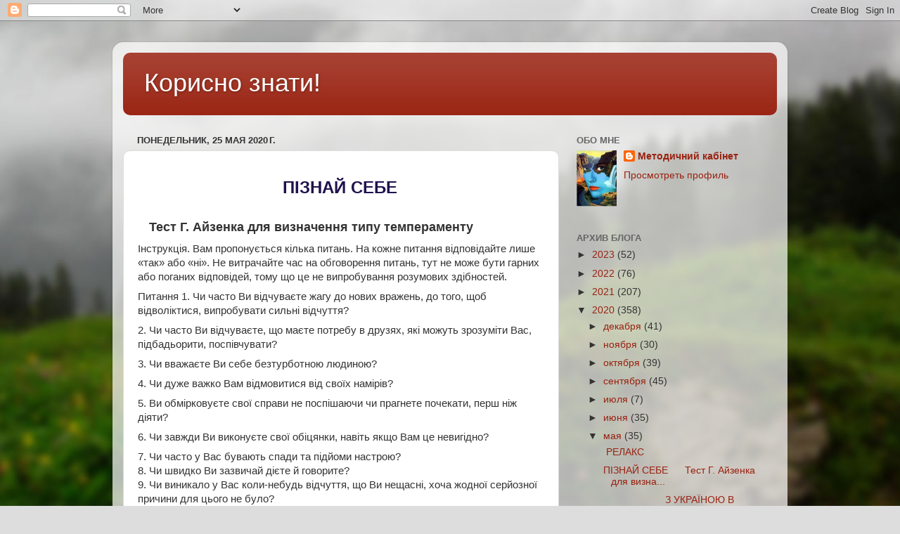

--- FILE ---
content_type: text/html; charset=UTF-8
request_url: https://newall2015.blogspot.com/2020/05/blog-post_74.html
body_size: 16973
content:
<!DOCTYPE html>
<html class='v2' dir='ltr' lang='ru'>
<head>
<link href='https://www.blogger.com/static/v1/widgets/335934321-css_bundle_v2.css' rel='stylesheet' type='text/css'/>
<meta content='width=1100' name='viewport'/>
<meta content='text/html; charset=UTF-8' http-equiv='Content-Type'/>
<meta content='blogger' name='generator'/>
<link href='https://newall2015.blogspot.com/favicon.ico' rel='icon' type='image/x-icon'/>
<link href='http://newall2015.blogspot.com/2020/05/blog-post_74.html' rel='canonical'/>
<link rel="alternate" type="application/atom+xml" title="Корисно знати! - Atom" href="https://newall2015.blogspot.com/feeds/posts/default" />
<link rel="alternate" type="application/rss+xml" title="Корисно знати! - RSS" href="https://newall2015.blogspot.com/feeds/posts/default?alt=rss" />
<link rel="service.post" type="application/atom+xml" title="Корисно знати! - Atom" href="https://www.blogger.com/feeds/3127585052805321496/posts/default" />

<link rel="alternate" type="application/atom+xml" title="Корисно знати! - Atom" href="https://newall2015.blogspot.com/feeds/2223330266385307606/comments/default" />
<!--Can't find substitution for tag [blog.ieCssRetrofitLinks]-->
<meta content='http://newall2015.blogspot.com/2020/05/blog-post_74.html' property='og:url'/>
<meta content='Корисно знати!' property='og:title'/>
<meta content='    ПІЗНАЙ СЕБЕ            Тест Г. Айзенка для визначення типу темпераменту   Інструкція. Вам пропонується кілька питань. На кожне питання в...' property='og:description'/>
<title>Корисно знати!</title>
<style id='page-skin-1' type='text/css'><!--
/*-----------------------------------------------
Blogger Template Style
Name:     Picture Window
Designer: Blogger
URL:      www.blogger.com
----------------------------------------------- */
/* Content
----------------------------------------------- */
body {
font: normal normal 15px Arial, Tahoma, Helvetica, FreeSans, sans-serif;
color: #333333;
background: #dddddd url(//themes.googleusercontent.com/image?id=1fupio4xM9eVxyr-k5QC5RiCJlYR35r9dXsp63RKsKt64v33poi2MvnjkX_1MULBY8BsT) repeat-x fixed bottom center;
}
html body .region-inner {
min-width: 0;
max-width: 100%;
width: auto;
}
.content-outer {
font-size: 90%;
}
a:link {
text-decoration:none;
color: #992211;
}
a:visited {
text-decoration:none;
color: #771100;
}
a:hover {
text-decoration:underline;
color: #cc4411;
}
.content-outer {
background: transparent url(//www.blogblog.com/1kt/transparent/white80.png) repeat scroll top left;
-moz-border-radius: 15px;
-webkit-border-radius: 15px;
-goog-ms-border-radius: 15px;
border-radius: 15px;
-moz-box-shadow: 0 0 3px rgba(0, 0, 0, .15);
-webkit-box-shadow: 0 0 3px rgba(0, 0, 0, .15);
-goog-ms-box-shadow: 0 0 3px rgba(0, 0, 0, .15);
box-shadow: 0 0 3px rgba(0, 0, 0, .15);
margin: 30px auto;
}
.content-inner {
padding: 15px;
}
/* Header
----------------------------------------------- */
.header-outer {
background: #992211 url(//www.blogblog.com/1kt/transparent/header_gradient_shade.png) repeat-x scroll top left;
_background-image: none;
color: #ffffff;
-moz-border-radius: 10px;
-webkit-border-radius: 10px;
-goog-ms-border-radius: 10px;
border-radius: 10px;
}
.Header img, .Header #header-inner {
-moz-border-radius: 10px;
-webkit-border-radius: 10px;
-goog-ms-border-radius: 10px;
border-radius: 10px;
}
.header-inner .Header .titlewrapper,
.header-inner .Header .descriptionwrapper {
padding-left: 30px;
padding-right: 30px;
}
.Header h1 {
font: normal normal 36px Arial, Tahoma, Helvetica, FreeSans, sans-serif;
text-shadow: 1px 1px 3px rgba(0, 0, 0, 0.3);
}
.Header h1 a {
color: #ffffff;
}
.Header .description {
font-size: 130%;
}
/* Tabs
----------------------------------------------- */
.tabs-inner {
margin: .5em 0 0;
padding: 0;
}
.tabs-inner .section {
margin: 0;
}
.tabs-inner .widget ul {
padding: 0;
background: #f5f5f5 url(//www.blogblog.com/1kt/transparent/tabs_gradient_shade.png) repeat scroll bottom;
-moz-border-radius: 10px;
-webkit-border-radius: 10px;
-goog-ms-border-radius: 10px;
border-radius: 10px;
}
.tabs-inner .widget li {
border: none;
}
.tabs-inner .widget li a {
display: inline-block;
padding: .5em 1em;
margin-right: 0;
color: #992211;
font: normal normal 15px Arial, Tahoma, Helvetica, FreeSans, sans-serif;
-moz-border-radius: 0 0 0 0;
-webkit-border-top-left-radius: 0;
-webkit-border-top-right-radius: 0;
-goog-ms-border-radius: 0 0 0 0;
border-radius: 0 0 0 0;
background: transparent none no-repeat scroll top left;
border-right: 1px solid #cccccc;
}
.tabs-inner .widget li:first-child a {
padding-left: 1.25em;
-moz-border-radius-topleft: 10px;
-moz-border-radius-bottomleft: 10px;
-webkit-border-top-left-radius: 10px;
-webkit-border-bottom-left-radius: 10px;
-goog-ms-border-top-left-radius: 10px;
-goog-ms-border-bottom-left-radius: 10px;
border-top-left-radius: 10px;
border-bottom-left-radius: 10px;
}
.tabs-inner .widget li.selected a,
.tabs-inner .widget li a:hover {
position: relative;
z-index: 1;
background: #ffffff url(//www.blogblog.com/1kt/transparent/tabs_gradient_shade.png) repeat scroll bottom;
color: #000000;
-moz-box-shadow: 0 0 0 rgba(0, 0, 0, .15);
-webkit-box-shadow: 0 0 0 rgba(0, 0, 0, .15);
-goog-ms-box-shadow: 0 0 0 rgba(0, 0, 0, .15);
box-shadow: 0 0 0 rgba(0, 0, 0, .15);
}
/* Headings
----------------------------------------------- */
h2 {
font: bold normal 13px Arial, Tahoma, Helvetica, FreeSans, sans-serif;
text-transform: uppercase;
color: #666666;
margin: .5em 0;
}
/* Main
----------------------------------------------- */
.main-outer {
background: transparent none repeat scroll top center;
-moz-border-radius: 0 0 0 0;
-webkit-border-top-left-radius: 0;
-webkit-border-top-right-radius: 0;
-webkit-border-bottom-left-radius: 0;
-webkit-border-bottom-right-radius: 0;
-goog-ms-border-radius: 0 0 0 0;
border-radius: 0 0 0 0;
-moz-box-shadow: 0 0 0 rgba(0, 0, 0, .15);
-webkit-box-shadow: 0 0 0 rgba(0, 0, 0, .15);
-goog-ms-box-shadow: 0 0 0 rgba(0, 0, 0, .15);
box-shadow: 0 0 0 rgba(0, 0, 0, .15);
}
.main-inner {
padding: 15px 5px 20px;
}
.main-inner .column-center-inner {
padding: 0 0;
}
.main-inner .column-left-inner {
padding-left: 0;
}
.main-inner .column-right-inner {
padding-right: 0;
}
/* Posts
----------------------------------------------- */
h3.post-title {
margin: 0;
font: normal normal 18px Arial, Tahoma, Helvetica, FreeSans, sans-serif;
}
.comments h4 {
margin: 1em 0 0;
font: normal normal 18px Arial, Tahoma, Helvetica, FreeSans, sans-serif;
}
.date-header span {
color: #333333;
}
.post-outer {
background-color: #ffffff;
border: solid 1px #dddddd;
-moz-border-radius: 10px;
-webkit-border-radius: 10px;
border-radius: 10px;
-goog-ms-border-radius: 10px;
padding: 15px 20px;
margin: 0 -20px 20px;
}
.post-body {
line-height: 1.4;
font-size: 110%;
position: relative;
}
.post-header {
margin: 0 0 1.5em;
color: #999999;
line-height: 1.6;
}
.post-footer {
margin: .5em 0 0;
color: #999999;
line-height: 1.6;
}
#blog-pager {
font-size: 140%
}
#comments .comment-author {
padding-top: 1.5em;
border-top: dashed 1px #ccc;
border-top: dashed 1px rgba(128, 128, 128, .5);
background-position: 0 1.5em;
}
#comments .comment-author:first-child {
padding-top: 0;
border-top: none;
}
.avatar-image-container {
margin: .2em 0 0;
}
/* Comments
----------------------------------------------- */
.comments .comments-content .icon.blog-author {
background-repeat: no-repeat;
background-image: url([data-uri]);
}
.comments .comments-content .loadmore a {
border-top: 1px solid #cc4411;
border-bottom: 1px solid #cc4411;
}
.comments .continue {
border-top: 2px solid #cc4411;
}
/* Widgets
----------------------------------------------- */
.widget ul, .widget #ArchiveList ul.flat {
padding: 0;
list-style: none;
}
.widget ul li, .widget #ArchiveList ul.flat li {
border-top: dashed 1px #ccc;
border-top: dashed 1px rgba(128, 128, 128, .5);
}
.widget ul li:first-child, .widget #ArchiveList ul.flat li:first-child {
border-top: none;
}
.widget .post-body ul {
list-style: disc;
}
.widget .post-body ul li {
border: none;
}
/* Footer
----------------------------------------------- */
.footer-outer {
color:#eeeeee;
background: transparent url(https://resources.blogblog.com/blogblog/data/1kt/transparent/black50.png) repeat scroll top left;
-moz-border-radius: 10px 10px 10px 10px;
-webkit-border-top-left-radius: 10px;
-webkit-border-top-right-radius: 10px;
-webkit-border-bottom-left-radius: 10px;
-webkit-border-bottom-right-radius: 10px;
-goog-ms-border-radius: 10px 10px 10px 10px;
border-radius: 10px 10px 10px 10px;
-moz-box-shadow: 0 0 0 rgba(0, 0, 0, .15);
-webkit-box-shadow: 0 0 0 rgba(0, 0, 0, .15);
-goog-ms-box-shadow: 0 0 0 rgba(0, 0, 0, .15);
box-shadow: 0 0 0 rgba(0, 0, 0, .15);
}
.footer-inner {
padding: 10px 5px 20px;
}
.footer-outer a {
color: #ffffdd;
}
.footer-outer a:visited {
color: #cccc99;
}
.footer-outer a:hover {
color: #ffffff;
}
.footer-outer .widget h2 {
color: #bbbbbb;
}
/* Mobile
----------------------------------------------- */
html body.mobile {
height: auto;
}
html body.mobile {
min-height: 480px;
background-size: 100% auto;
}
.mobile .body-fauxcolumn-outer {
background: transparent none repeat scroll top left;
}
html .mobile .mobile-date-outer, html .mobile .blog-pager {
border-bottom: none;
background: transparent none repeat scroll top center;
margin-bottom: 10px;
}
.mobile .date-outer {
background: transparent none repeat scroll top center;
}
.mobile .header-outer, .mobile .main-outer,
.mobile .post-outer, .mobile .footer-outer {
-moz-border-radius: 0;
-webkit-border-radius: 0;
-goog-ms-border-radius: 0;
border-radius: 0;
}
.mobile .content-outer,
.mobile .main-outer,
.mobile .post-outer {
background: inherit;
border: none;
}
.mobile .content-outer {
font-size: 100%;
}
.mobile-link-button {
background-color: #992211;
}
.mobile-link-button a:link, .mobile-link-button a:visited {
color: #ffffff;
}
.mobile-index-contents {
color: #333333;
}
.mobile .tabs-inner .PageList .widget-content {
background: #ffffff url(//www.blogblog.com/1kt/transparent/tabs_gradient_shade.png) repeat scroll bottom;
color: #000000;
}
.mobile .tabs-inner .PageList .widget-content .pagelist-arrow {
border-left: 1px solid #cccccc;
}

--></style>
<style id='template-skin-1' type='text/css'><!--
body {
min-width: 960px;
}
.content-outer, .content-fauxcolumn-outer, .region-inner {
min-width: 960px;
max-width: 960px;
_width: 960px;
}
.main-inner .columns {
padding-left: 0px;
padding-right: 310px;
}
.main-inner .fauxcolumn-center-outer {
left: 0px;
right: 310px;
/* IE6 does not respect left and right together */
_width: expression(this.parentNode.offsetWidth -
parseInt("0px") -
parseInt("310px") + 'px');
}
.main-inner .fauxcolumn-left-outer {
width: 0px;
}
.main-inner .fauxcolumn-right-outer {
width: 310px;
}
.main-inner .column-left-outer {
width: 0px;
right: 100%;
margin-left: -0px;
}
.main-inner .column-right-outer {
width: 310px;
margin-right: -310px;
}
#layout {
min-width: 0;
}
#layout .content-outer {
min-width: 0;
width: 800px;
}
#layout .region-inner {
min-width: 0;
width: auto;
}
body#layout div.add_widget {
padding: 8px;
}
body#layout div.add_widget a {
margin-left: 32px;
}
--></style>
<style>
    body {background-image:url(\/\/themes.googleusercontent.com\/image?id=1fupio4xM9eVxyr-k5QC5RiCJlYR35r9dXsp63RKsKt64v33poi2MvnjkX_1MULBY8BsT);}
    
@media (max-width: 200px) { body {background-image:url(\/\/themes.googleusercontent.com\/image?id=1fupio4xM9eVxyr-k5QC5RiCJlYR35r9dXsp63RKsKt64v33poi2MvnjkX_1MULBY8BsT&options=w200);}}
@media (max-width: 400px) and (min-width: 201px) { body {background-image:url(\/\/themes.googleusercontent.com\/image?id=1fupio4xM9eVxyr-k5QC5RiCJlYR35r9dXsp63RKsKt64v33poi2MvnjkX_1MULBY8BsT&options=w400);}}
@media (max-width: 800px) and (min-width: 401px) { body {background-image:url(\/\/themes.googleusercontent.com\/image?id=1fupio4xM9eVxyr-k5QC5RiCJlYR35r9dXsp63RKsKt64v33poi2MvnjkX_1MULBY8BsT&options=w800);}}
@media (max-width: 1200px) and (min-width: 801px) { body {background-image:url(\/\/themes.googleusercontent.com\/image?id=1fupio4xM9eVxyr-k5QC5RiCJlYR35r9dXsp63RKsKt64v33poi2MvnjkX_1MULBY8BsT&options=w1200);}}
/* Last tag covers anything over one higher than the previous max-size cap. */
@media (min-width: 1201px) { body {background-image:url(\/\/themes.googleusercontent.com\/image?id=1fupio4xM9eVxyr-k5QC5RiCJlYR35r9dXsp63RKsKt64v33poi2MvnjkX_1MULBY8BsT&options=w1600);}}
  </style>
<link href='https://www.blogger.com/dyn-css/authorization.css?targetBlogID=3127585052805321496&amp;zx=80762986-755b-4a63-bcf5-eac5b988f00a' media='none' onload='if(media!=&#39;all&#39;)media=&#39;all&#39;' rel='stylesheet'/><noscript><link href='https://www.blogger.com/dyn-css/authorization.css?targetBlogID=3127585052805321496&amp;zx=80762986-755b-4a63-bcf5-eac5b988f00a' rel='stylesheet'/></noscript>
<meta name='google-adsense-platform-account' content='ca-host-pub-1556223355139109'/>
<meta name='google-adsense-platform-domain' content='blogspot.com'/>

</head>
<body class='loading variant-shade'>
<div class='navbar section' id='navbar' name='Панель навигации'><div class='widget Navbar' data-version='1' id='Navbar1'><script type="text/javascript">
    function setAttributeOnload(object, attribute, val) {
      if(window.addEventListener) {
        window.addEventListener('load',
          function(){ object[attribute] = val; }, false);
      } else {
        window.attachEvent('onload', function(){ object[attribute] = val; });
      }
    }
  </script>
<div id="navbar-iframe-container"></div>
<script type="text/javascript" src="https://apis.google.com/js/platform.js"></script>
<script type="text/javascript">
      gapi.load("gapi.iframes:gapi.iframes.style.bubble", function() {
        if (gapi.iframes && gapi.iframes.getContext) {
          gapi.iframes.getContext().openChild({
              url: 'https://www.blogger.com/navbar/3127585052805321496?po\x3d2223330266385307606\x26origin\x3dhttps://newall2015.blogspot.com',
              where: document.getElementById("navbar-iframe-container"),
              id: "navbar-iframe"
          });
        }
      });
    </script><script type="text/javascript">
(function() {
var script = document.createElement('script');
script.type = 'text/javascript';
script.src = '//pagead2.googlesyndication.com/pagead/js/google_top_exp.js';
var head = document.getElementsByTagName('head')[0];
if (head) {
head.appendChild(script);
}})();
</script>
</div></div>
<div class='body-fauxcolumns'>
<div class='fauxcolumn-outer body-fauxcolumn-outer'>
<div class='cap-top'>
<div class='cap-left'></div>
<div class='cap-right'></div>
</div>
<div class='fauxborder-left'>
<div class='fauxborder-right'></div>
<div class='fauxcolumn-inner'>
</div>
</div>
<div class='cap-bottom'>
<div class='cap-left'></div>
<div class='cap-right'></div>
</div>
</div>
</div>
<div class='content'>
<div class='content-fauxcolumns'>
<div class='fauxcolumn-outer content-fauxcolumn-outer'>
<div class='cap-top'>
<div class='cap-left'></div>
<div class='cap-right'></div>
</div>
<div class='fauxborder-left'>
<div class='fauxborder-right'></div>
<div class='fauxcolumn-inner'>
</div>
</div>
<div class='cap-bottom'>
<div class='cap-left'></div>
<div class='cap-right'></div>
</div>
</div>
</div>
<div class='content-outer'>
<div class='content-cap-top cap-top'>
<div class='cap-left'></div>
<div class='cap-right'></div>
</div>
<div class='fauxborder-left content-fauxborder-left'>
<div class='fauxborder-right content-fauxborder-right'></div>
<div class='content-inner'>
<header>
<div class='header-outer'>
<div class='header-cap-top cap-top'>
<div class='cap-left'></div>
<div class='cap-right'></div>
</div>
<div class='fauxborder-left header-fauxborder-left'>
<div class='fauxborder-right header-fauxborder-right'></div>
<div class='region-inner header-inner'>
<div class='header section' id='header' name='Заголовок'><div class='widget Header' data-version='1' id='Header1'>
<div id='header-inner'>
<div class='titlewrapper'>
<h1 class='title'>
<a href='https://newall2015.blogspot.com/'>
Корисно знати!
</a>
</h1>
</div>
<div class='descriptionwrapper'>
<p class='description'><span>
</span></p>
</div>
</div>
</div></div>
</div>
</div>
<div class='header-cap-bottom cap-bottom'>
<div class='cap-left'></div>
<div class='cap-right'></div>
</div>
</div>
</header>
<div class='tabs-outer'>
<div class='tabs-cap-top cap-top'>
<div class='cap-left'></div>
<div class='cap-right'></div>
</div>
<div class='fauxborder-left tabs-fauxborder-left'>
<div class='fauxborder-right tabs-fauxborder-right'></div>
<div class='region-inner tabs-inner'>
<div class='tabs no-items section' id='crosscol' name='Поперечный столбец'></div>
<div class='tabs no-items section' id='crosscol-overflow' name='Cross-Column 2'></div>
</div>
</div>
<div class='tabs-cap-bottom cap-bottom'>
<div class='cap-left'></div>
<div class='cap-right'></div>
</div>
</div>
<div class='main-outer'>
<div class='main-cap-top cap-top'>
<div class='cap-left'></div>
<div class='cap-right'></div>
</div>
<div class='fauxborder-left main-fauxborder-left'>
<div class='fauxborder-right main-fauxborder-right'></div>
<div class='region-inner main-inner'>
<div class='columns fauxcolumns'>
<div class='fauxcolumn-outer fauxcolumn-center-outer'>
<div class='cap-top'>
<div class='cap-left'></div>
<div class='cap-right'></div>
</div>
<div class='fauxborder-left'>
<div class='fauxborder-right'></div>
<div class='fauxcolumn-inner'>
</div>
</div>
<div class='cap-bottom'>
<div class='cap-left'></div>
<div class='cap-right'></div>
</div>
</div>
<div class='fauxcolumn-outer fauxcolumn-left-outer'>
<div class='cap-top'>
<div class='cap-left'></div>
<div class='cap-right'></div>
</div>
<div class='fauxborder-left'>
<div class='fauxborder-right'></div>
<div class='fauxcolumn-inner'>
</div>
</div>
<div class='cap-bottom'>
<div class='cap-left'></div>
<div class='cap-right'></div>
</div>
</div>
<div class='fauxcolumn-outer fauxcolumn-right-outer'>
<div class='cap-top'>
<div class='cap-left'></div>
<div class='cap-right'></div>
</div>
<div class='fauxborder-left'>
<div class='fauxborder-right'></div>
<div class='fauxcolumn-inner'>
</div>
</div>
<div class='cap-bottom'>
<div class='cap-left'></div>
<div class='cap-right'></div>
</div>
</div>
<!-- corrects IE6 width calculation -->
<div class='columns-inner'>
<div class='column-center-outer'>
<div class='column-center-inner'>
<div class='main section' id='main' name='Основной'><div class='widget Blog' data-version='1' id='Blog1'>
<div class='blog-posts hfeed'>

          <div class="date-outer">
        
<h2 class='date-header'><span>понедельник, 25 мая 2020&#8239;г.</span></h2>

          <div class="date-posts">
        
<div class='post-outer'>
<div class='post hentry uncustomized-post-template' itemprop='blogPost' itemscope='itemscope' itemtype='http://schema.org/BlogPosting'>
<meta content='3127585052805321496' itemprop='blogId'/>
<meta content='2223330266385307606' itemprop='postId'/>
<a name='2223330266385307606'></a>
<div class='post-header'>
<div class='post-header-line-1'></div>
</div>
<div class='post-body entry-content' id='post-body-2223330266385307606' itemprop='description articleBody'>
<div dir="ltr" style="text-align: left;" trbidi="on">
<div style="text-align: center;">
&nbsp;<span style="color: #20124d; font-size: x-large;"><b>ПІЗНАЙ СЕБЕ&nbsp;</b></span></div>
<div style="text-align: center;">
</div>
<div class="MsoNormal" style="margin-bottom: .0001pt; margin-bottom: 0cm;">
<br /></div>
<div style="background: white; margin-bottom: .0001pt; margin-bottom: 0cm; margin-left: 0cm; margin-right: 0cm; margin-top: 6.0pt;">
<b style="mso-bidi-font-weight: normal;"><span lang="UK" style="mso-ansi-language: UK;"><span style="mso-spacerun: yes;">&nbsp;&nbsp;&nbsp; </span></span><span style="font-size: large;">Тест
Г. Айзенка для визначення типу темпераменту </span><o:p></o:p></b></div>
<div style="background: white; margin: 6pt 0cm 0.0001pt; text-align: left;">
Інструкція. Вам пропонується кілька
питань. На кожне питання відповідайте лише &#171;так&#187; або &#171;ні&#187;. Не витрачайте час на
обговорення питань, тут не може бути гарних або поганих відповідей, тому що це
не випробування розумових здібностей.<o:p></o:p></div>
<div style="background: white; margin: 6pt 0cm 0.0001pt; text-align: left;">
Питання 1. Чи часто Ви відчуваєте жагу
до нових вражень, до того, щоб відволіктися, випробувати сильні відчуття?<o:p></o:p></div>
<div style="background: white; margin: 6pt 0cm 0.0001pt; text-align: left;">
2. Чи часто Ви відчуваєте, що маєте
потребу в друзях, які можуть зрозуміти Вас, підбадьорити, поспівчувати?<o:p></o:p></div>
<div style="background: white; margin: 6pt 0cm 0.0001pt; text-align: left;">
3. Чи вважаєте Ви себе безтурботною
людиною?<o:p></o:p></div>
<div style="background: white; margin: 6pt 0cm 0.0001pt; text-align: left;">
4. Чи дуже важко Вам відмовитися від
своїх намірів?<o:p></o:p></div>
<div style="background: white; margin: 6pt 0cm 0.0001pt; text-align: left;">
5. Ви обмірковуєте свої справи не
поспішаючи чи прагнете почекати, перш ніж діяти?<o:p></o:p></div>
<div style="background: white; margin: 6pt 0cm 0.0001pt; text-align: left;">
6. Чи завжди Ви виконуєте свої
обіцянки, навіть якщо Вам це невигідно?<o:p></o:p></div>
<div style="background: white; margin: 6pt 0cm 0.0001pt; text-align: left;">
7. Чи часто у Вас бувають спади та
підйоми настрою?<o:p></o:p></div>
<div style="background: white; margin: 0cm 0cm 0.0001pt; text-align: left;">
8. Чи швидко Ви
зазвичай дієте й говорите?<o:p></o:p></div>
<div style="background: white; margin: 0cm 0cm 0.0001pt; text-align: left;">
9. Чи виникало у
Вас коли-небудь відчуття, що Ви нещасні, хоча жодної серйозної причини для
цього не було?<o:p></o:p></div>
<div style="background: white; margin: 0cm 0cm 0.0001pt; text-align: left;">
10. Чи правильно,
що на парі Ви здатні зважитися на все?<o:p></o:p></div>
<div style="background: white; margin: 0cm 0cm 0.0001pt; text-align: left;">
11. Чи бентежитеся
Ви, коли хочете познайомитися з людиною протилежної статі, яка Вам симпатична?<o:p></o:p></div>
<div style="background: white; margin: 0cm 0cm 0.0001pt; text-align: left;">
12. Чи буває, що,
розлютившись, Ви виходите із себе?<o:p></o:p></div>
<div style="background: white; margin: 0cm 0cm 0.0001pt; text-align: left;">
13. Чи часто Ви
дієте нерозважливо, під впливом моменту?<o:p></o:p></div>
<div style="background: white; margin: 0cm 0cm 0.0001pt; text-align: left;">
14. Вас часто
турбує думка про те, що Вам не слід було щось робити або говорити?<o:p></o:p></div>
<div style="background: white; margin: 0cm 0cm 0.0001pt; text-align: left;">
15. Чому Ви
віддаєте перевагу: читанню книг чи зустрічам з людьми?<o:p></o:p></div>
<div style="background: white; margin: 0cm 0cm 0.0001pt; text-align: left;">
16. Чи правильно,
що Вас легко образити?<o:p></o:p></div>
<div style="background: white; margin: 0cm 0cm 0.0001pt; text-align: left;">
17. Чи полюбляєте
Ви часто бувати в компанії?<o:p></o:p></div>
<div style="background: white; margin: 0cm 0cm 0.0001pt; text-align: left;">
18. Чи бувають у
Вас такі думки, якими Вам не хотілося б ділитися з іншими?<o:p></o:p></div>
<div style="background: white; margin: 0cm 0cm 0.0001pt; text-align: left;">
19. Чи правильно,
що іноді Ви настільки сповнені енергії, що все горить у руках, а іноді
відчуваєте втому?<o:p></o:p></div>
<div style="background: white; margin: 0cm 0cm 0.0001pt; text-align: left;">
20. Чи намагаєтеся
Ви обмежувати коло своїх знайомств невеликою кількістю найближчих друзів?<o:p></o:p></div>
<div style="background: white; margin: 0cm 0cm 0.0001pt; text-align: left;">
21. Чи багато Ви
мрієте?<o:p></o:p></div>
<div style="background: white; margin: 0cm 0cm 0.0001pt; text-align: left;">
22.
Коли на Вас гримають, чи відповідаєте Ви тим самим? <o:p></o:p></div>
<div style="background: white; margin: 0cm 0cm 0.0001pt; text-align: left;">
23.
Чи вважаєте Ви всі свої звички гарними? <o:p></o:p></div>
<div style="background: white; line-height: 12pt; margin: 0cm 0cm 0.0001pt; text-align: left;">
24. Чи часто у Вас виникає почуття, що Ви в чомусь винні?<o:p></o:p></div>
<div style="background: white; line-height: 12pt; margin: 6pt 0cm 0.0001pt; text-align: left;">
<span style="mso-spacerun: yes;">&nbsp;</span>25. Чи здатні Ви іноді дати волю своїм
почуттям і безтурботно розважатися у веселій компанії? <o:p></o:p></div>
<div style="background: white; line-height: 12pt; margin: 6pt 0cm 0.0001pt; text-align: left;">
26.
Чи можна сказати, що нерви у Вас часто натягнуті до межі? <o:p></o:p></div>
<div style="background: white; line-height: 12pt; margin: 6pt 0cm 0.0001pt; text-align: left;">
27.
Чи маєте Ви славу людини жвавої та веселої? <o:p></o:p></div>
<div style="background: white; line-height: 12pt; margin: 6pt 0cm 0.0001pt; text-align: left;">
28.
Після того як справу зроблено, чи часто Ви подумки повертаєтеся до неї й
думаєте, що могли б зробити краще? <o:p></o:p></div>
<div style="background: white; line-height: 12pt; margin: 6pt 0cm 0.0001pt; text-align: left;">
29.
Чи почуваєтеся Ви неспокійно, перебуваючи у великий компанії? <o:p></o:p></div>
<div style="background: white; line-height: 12pt; margin: 6pt 0cm 0.0001pt; text-align: left;">
30.
Чи трапляється, що Ви передаєте чутки?<o:p></o:p></div>
<div style="background: white; line-height: 12pt; margin: 6pt 0cm 0.0001pt; text-align: left;">
<span style="mso-spacerun: yes;">&nbsp;</span>31. Чи буває, що Вам не спиться через те, що в
голові вирують різні думки? <o:p></o:p></div>
<div style="background: white; line-height: 12pt; margin: 6pt 0cm 0.0001pt; text-align: left;">
<span style="mso-spacerun: yes;">&nbsp;</span>32. Якщо Ви хочете про щось довідатися, Ви
знаходите це в книзі чи питаєте в людей? <o:p></o:p></div>
<div style="background: white; line-height: 12pt; margin: 6pt 0cm 0.0001pt; text-align: left;">
33.
Чи буває у Вас сильне серцебиття? <o:p></o:p></div>
<div style="background: white; line-height: 12pt; margin: 6pt 0cm 0.0001pt; text-align: left;">
34.
Чи подобається Вам робота, що вимагає зосередженості? <o:p></o:p></div>
<div style="background: white; line-height: 12pt; margin: 6pt 0cm 0.0001pt; text-align: left;">
35.
Чи бувають у Вас дрижаки? <o:p></o:p></div>
<div style="background: white; line-height: 12pt; margin: 6pt 0cm 0.0001pt; text-align: left;">
36.
Чи завжди Ви говорите правду? <o:p></o:p></div>
<div style="background: white; line-height: 12pt; margin: 6pt 0cm 0.0001pt; text-align: left;">
37.
Чи буває Вам неприємно перебувати в компанії, де кепкують один з одного<o:p></o:p></div>
<div style="background: white; line-height: 12pt; margin: 6pt 0cm 0.0001pt; text-align: left;">
<span style="mso-spacerun: yes;">&nbsp;</span>38. Чи дратівливі Ви? <o:p></o:p></div>
<div style="background: white; line-height: 12pt; margin: 6pt 0cm 0.0001pt; text-align: left;">
39.
Чи подобається Вам робота, що вимагає швидкодії? <o:p></o:p></div>
<div style="background: white; margin: 6pt 0cm 0.0001pt; text-align: left;">
40. Чи правильно, що
Вам часто не дають спокою думки про різні неприємності й жахи, які могли б
статися, хоча все скінчилося благополучно? <o:p></o:p></div>
<div style="background: white; margin: 6pt 0cm 0.0001pt; text-align: left;">
41. Чи правильно, що
Ви неквапливі в рухах і трохи повільні? <o:p></o:p></div>
<div style="background: white; margin: 6pt 0cm 0.0001pt; text-align: left;">
42. Чи спізнювалися
Ви коли-небудь на роботу, на зустріч із кимось? <o:p></o:p></div>
<div style="background: white; margin: 6pt 0cm 0.0001pt; text-align: left;">
43. Чи часто Вам
сняться кошмари? <o:p></o:p></div>
<div style="background: white; margin: 6pt 0cm 0.0001pt; text-align: left;">
44. Чи правильно, що
Ви так любите поговорити, що не пропускаєте будь-яку нагоду поговорити з новою
людиною? <o:p></o:p></div>
<div style="background: white; margin: 6pt 0cm 0.0001pt; text-align: left;">
45. Чи турбують Вас
які-небудь болі? <o:p></o:p></div>
<div style="background: white; margin: 6pt 0cm 0.0001pt; text-align: left;">
46. Чи засмутитеся
Ви, якщо довго не зможете бачитися з товаришами?<o:p></o:p></div>
<div style="background: white; margin: 6pt 0cm 0.0001pt; text-align: left;">
<span style="mso-spacerun: yes;">&nbsp;</span>47. Чи нервова Ви людина? <o:p></o:p></div>
<div style="background: white; margin: 6pt 0cm 0.0001pt; text-align: left;">
48. Чи є серед ваших
знайомих ті, хто Вам точно не подобається? <o:p></o:p></div>
<div style="background: white; margin: 6pt 0cm 0.0001pt; text-align: left;">
49. Ви впевнена в
собі людина? <o:p></o:p></div>
<div style="background: white; margin: 6pt 0cm 0.0001pt; text-align: left;">
50. Вас легко
зачіпає критика ваших недоліків чи вашої роботи? <o:p></o:p></div>
<div style="background: white; margin: 6pt 0cm 0.0001pt; text-align: left;">
51. Чи важко Вам
одержати справжнє задоволення від заходів, у яких бере участь багато народу? <o:p></o:p></div>
<div style="background: white; margin: 6pt 0cm 0.0001pt; text-align: left;">
52. Чи турбує Вас
відчуття, що Ви чимось гірші за інших?<o:p></o:p></div>
<div style="background: white; margin: 6pt 0cm 0.0001pt; text-align: left;">
<span style="mso-spacerun: yes;">&nbsp;</span>53. Зуміли б Ви внести пожвавлення в нудну
компанію?<o:p></o:p></div>
<div style="background: white; margin: 6pt 0cm 0.0001pt; text-align: left;">
<span style="mso-spacerun: yes;">&nbsp;</span>54. Чи трапляється, що Ви говорите про речі,
на яких зовсім не розумієтесь? <o:p></o:p></div>
<div style="background: white; margin: 6pt 0cm 0.0001pt; text-align: left;">
<span lang="UK" style="mso-ansi-language: UK;">5</span>5. Чи піклуєтеся Ви про своє здоров&#8217;я? <o:p></o:p></div>
<div style="background: white; margin: 6pt 0cm 0.0001pt; text-align: left;">
56. Чи любите Ви
пожартувати над іншими? <o:p></o:p></div>
<div style="background: white; margin: 6pt 0cm 0.0001pt; text-align: left;">
57. Чи страждаєте Ви
від безсоння? <o:p></o:p></div>
<div style="background: white; margin: 6pt 0cm 0.0001pt; text-align: left;">
Опрацювання
результатів Екстраверсія. Обчислюється сума відповідей &#171;так&#187; у питаннях 1, 3,
8, 10, 13, 17, 22, 25, 27, 39, 44, 46, 49, 53, 56 і відповідей &#171;ні&#187; у питаннях
5, 15, 20, 29, 32, 34, 37, 41, 51. <o:p></o:p></div>
<div style="background: white; margin: 6pt 0cm 0.0001pt; text-align: left;">
<b style="mso-bidi-font-weight: normal;">Якщо сума балів дорівнює 0-10</b>, то Ви інтроверт, занурені в себе.<o:p></o:p></div>
<div style="background: white; margin: 6pt 0cm 0.0001pt; text-align: left;">
<span style="mso-spacerun: yes;">&nbsp;</span><b style="mso-bidi-font-weight: normal;">Якщо
15-24,</b> то Ви екстраверт, товариська людина, обернена до зовнішнього світу. <o:p></o:p></div>
<div style="background: white; margin: 6pt 0cm 0.0001pt; text-align: left;">
<b style="mso-bidi-font-weight: normal;">Якщо 11-14</b>, то Ви амбіверт, спілкуєтеся, коли Вам це потрібно. <o:p></o:p></div>
<div style="background: white; margin: 6pt 0cm 0.0001pt; text-align: left;">
Невротизм.
Обчислюється кількість відповідей &#171;так&#187; у питаннях 2, 4, 7, 9, 11, 14, 16, 19,
21, 23, 26, 28, 31, 33, 35, 38, 40, 43, 45, 47, 50, 52, 55, 57. <o:p></o:p></div>
<div style="background: white; margin: 6pt 0cm 0.0001pt; text-align: left;">
<b style="mso-bidi-font-weight: normal;">Якщо кількість відповідей &#171;так&#187; дорівнює 0-10,</b> то це свідчить про
емоційну стійкість. Якщо 11-16, то це емоційна вразливість. <o:p></o:p></div>
<div style="background: white; margin: 6pt 0cm 0.0001pt; text-align: left;">
<b style="mso-bidi-font-weight: normal;">Якщо 17-22,</b> то з&#8217;являються окремі ознаки розхитаності нервової
системи. <o:p></o:p></div>
<div style="background: white; margin: 6pt 0cm 0.0001pt; text-align: left;">
<b style="mso-bidi-font-weight: normal;">Якщо 23-24,</b> то &#8212; невротизм, що межує з патологією, можливий зрив,
невроз. <o:p></o:p></div>
<div style="background: white; margin: 6pt 0cm 0.0001pt; text-align: left;">
3 Неправда.
Обчислюється сума балів відповідей &#171;так&#187; у питаннях 6, 24, 36 і відповідей &#171;ні&#187;
у питаннях 12,18, 30, 42, 48, 54. Якщо набрана кількість балів 0-3 &#8212; норма
людської неправди, відповідям можна довіряти. Якщо 4-5, то сумнівно. Якщо 6-9,
то відповіді недостовірні.<o:p></o:p></div>
<div style="background: white; margin: 6pt 0cm 0.0001pt; text-align: left;">
<span style="mso-spacerun: yes;">&nbsp;</span>Сангвінік-екстраверт: стабільна особистість,
соціальний, спрямований до зовнішнього світу, товариська, часом балакуча,
безтурботна, весела, любить лідерство, має багато друзів, життєрадісна. <o:p></o:p></div>
<div style="background: white; margin: 0cm 0cm 0.0001pt; text-align: left;">
Холерик-екстраверт:
нестабільна особистість, збудлива, нестримана, агресивна, імпульсивна,
оптимістична, активна, але працездатність і настрій нестабільні, циклічні.<o:p></o:p></div>
<div style="background: white; margin: 0cm 0cm 0.0001pt; text-align: left;">
<span style="mso-spacerun: yes;">&nbsp;</span>У ситуації стресу &#8212; схильність до
істерико-психопатичних реакцій. Флегматик-інтроверт: стабільна особистість,
повільна, спокійна, пасивна, незворушна, обережна, замислена, мирна, стримана,
надійна, спокійна у взаєминах, здатна витримати тривалі негаразди без зривів
здоров&#8217;я і настрою.<o:p></o:p></div>
<div style="background: white; margin: 0cm 0cm 0.0001pt; text-align: left;">
<span style="mso-spacerun: yes;">&nbsp;</span>Меланхолік-інтроверт: нестабільна особистість,
тривожна, песимістична, зовні стримана, але в душі надзвичайно емоційна,
чутлива, переймається й переживає, схильна до тривоги, депресій, смутку; у
напружених ситуаціях можливі зрив або погіршення діяльності (&#171;стрес кролика&#187;).
Типи нервової системи (темпераменту)<o:p></o:p></div>
<div style="background: white; margin: 0cm 0cm 0.0001pt; text-align: left;">
<span style="mso-spacerun: yes;">&nbsp;</span><span style="font-family: &quot;symbol&quot;; mso-ascii-font-family: &quot;Times New Roman&quot;; mso-char-type: symbol; mso-hansi-font-family: &quot;Times New Roman&quot;; mso-symbol-font-family: Symbol;"><span style="mso-char-type: symbol; mso-symbol-font-family: Symbol;">&#183;</span></span> <b style="mso-bidi-font-weight: normal;">Сангвінік має
сильний, врівноважений, рухливий тип нервової системи.</b> У людей риси цього
типу виявляються в енергії та впертості відносно досягнення мети (достатня сила
нервових процесів), у самовладанні (достатня врівноваженість нервових процесів)
і водночас у значній рухливості нервових процесів, що виявляється в умінні
швидко перебудовувати свої звички й уподобання, виходячи з конкретних обставин
життя.<o:p></o:p></div>
<div style="background: white; margin: 0cm 0cm 0.0001pt; text-align: left;">
<span style="mso-spacerun: yes;">&nbsp;</span><span style="font-family: &quot;symbol&quot;; mso-ascii-font-family: &quot;Times New Roman&quot;; mso-char-type: symbol; mso-hansi-font-family: &quot;Times New Roman&quot;; mso-symbol-font-family: Symbol;"><span style="mso-char-type: symbol; mso-symbol-font-family: Symbol;">&#183;</span></span> <b style="mso-bidi-font-weight: normal;">Флегматик має
сильну, врівноважену, проте інертну нервову систему.</b> Люди, які належать до
цього типу, відрізняються, передусім, неквапливістю дій. Поряд з енергією та
великою працездатністю (достатня сила нервових процесів), самовладанням і
вмінням тримати себе в руках (добра врівноваженість нервових процесів) у них
спостерігається певний консерватизм поведінки, що свідчить про інертність (малу
рухливість) нервових процесів. <o:p></o:p></div>
<div style="background: white; margin: 6pt 0cm 0.0001pt; text-align: left;">
<b style="mso-bidi-font-weight: normal;"><span style="font-family: &quot;symbol&quot;; mso-ascii-font-family: &quot;Times New Roman&quot;; mso-char-type: symbol; mso-hansi-font-family: &quot;Times New Roman&quot;; mso-symbol-font-family: Symbol;"><span style="mso-char-type: symbol; mso-symbol-font-family: Symbol;">&#183;</span></span>
Холерик має сильну, але неврівноважену нервову систему.</b> Для людей
нестримного типу характерна захопленість, з якою вони виконують роботу; вони
працюють натхненно, але часто будь-яка дрібниця може звести все нанівець, що
свідчить про нерівноваженість нервових процесів із переважанням збудження.<o:p></o:p></div>
<div class="MsoListParagraph" style="margin-left: 0cm; text-align: left;">
<b style="mso-bidi-font-weight: normal;"><span style="font-family: &quot;times new roman&quot; , serif; font-size: 12.0pt; line-height: 107%;"><span style="mso-spacerun: yes;">&nbsp;</span></span></b><b style="mso-bidi-font-weight: normal;"><span style="font-family: &quot;symbol&quot;; font-size: 12.0pt; line-height: 107%;"><span style="mso-char-type: symbol; mso-symbol-font-family: Symbol;">&#183;</span></span></b><b style="mso-bidi-font-weight: normal;"><span style="font-family: &quot;times new roman&quot; , serif; font-size: 12.0pt; line-height: 107%;"> Меланхолік вирізняється загальною
слабкістю нервової системи, для характеристики якої такі властивості, як
урівноваженість і рухливість нервових процесів не застосовуються. </span></b><span style="font-family: &quot;times new roman&quot; , serif; font-size: 12.0pt; line-height: 107%;">Особливістю
цього типу є швидкий розвиток позамежного гальмування під дією навіть помірних
за силою подразників. У людини риси цього типу виявляються насамперед у
нерішучості й нездатності наполягати на своєму. Меланхолік легко підкоряється
чужій волі, за незвичних обставин впадає в паніку, життя видається йому дуже
тяжким, сповненим переборних труднощів (слабкість нервових процесів). Такі люди
намагаються ізолювати себе від життя та хвилювань.</span><b style="mso-bidi-font-weight: normal;"><span lang="UK" style="font-family: &quot;times new roman&quot; , serif; font-size: 12.0pt; line-height: 107%;"><o:p></o:p></span></b></div>
<span style="color: #20124d; font-size: x-large;"><b></b></span></div>
<div style='clear: both;'></div>
</div>
<div class='post-footer'>
<div class='post-footer-line post-footer-line-1'>
<span class='post-author vcard'>
Автор:
<span class='fn' itemprop='author' itemscope='itemscope' itemtype='http://schema.org/Person'>
<meta content='https://www.blogger.com/profile/05492251277735262132' itemprop='url'/>
<a class='g-profile' href='https://www.blogger.com/profile/05492251277735262132' rel='author' title='author profile'>
<span itemprop='name'>Методичний кабінет </span>
</a>
</span>
</span>
<span class='post-timestamp'>
на
<meta content='http://newall2015.blogspot.com/2020/05/blog-post_74.html' itemprop='url'/>
<a class='timestamp-link' href='https://newall2015.blogspot.com/2020/05/blog-post_74.html' rel='bookmark' title='permanent link'><abbr class='published' itemprop='datePublished' title='2020-05-25T04:46:00-07:00'>04:46</abbr></a>
</span>
<span class='post-comment-link'>
</span>
<span class='post-icons'>
<span class='item-control blog-admin pid-1558524757'>
<a href='https://www.blogger.com/post-edit.g?blogID=3127585052805321496&postID=2223330266385307606&from=pencil' title='Изменить сообщение'>
<img alt='' class='icon-action' height='18' src='https://resources.blogblog.com/img/icon18_edit_allbkg.gif' width='18'/>
</a>
</span>
</span>
<div class='post-share-buttons goog-inline-block'>
<a class='goog-inline-block share-button sb-email' href='https://www.blogger.com/share-post.g?blogID=3127585052805321496&postID=2223330266385307606&target=email' target='_blank' title='Отправить по электронной почте'><span class='share-button-link-text'>Отправить по электронной почте</span></a><a class='goog-inline-block share-button sb-blog' href='https://www.blogger.com/share-post.g?blogID=3127585052805321496&postID=2223330266385307606&target=blog' onclick='window.open(this.href, "_blank", "height=270,width=475"); return false;' target='_blank' title='Написать об этом в блоге'><span class='share-button-link-text'>Написать об этом в блоге</span></a><a class='goog-inline-block share-button sb-twitter' href='https://www.blogger.com/share-post.g?blogID=3127585052805321496&postID=2223330266385307606&target=twitter' target='_blank' title='Поделиться в X'><span class='share-button-link-text'>Поделиться в X</span></a><a class='goog-inline-block share-button sb-facebook' href='https://www.blogger.com/share-post.g?blogID=3127585052805321496&postID=2223330266385307606&target=facebook' onclick='window.open(this.href, "_blank", "height=430,width=640"); return false;' target='_blank' title='Опубликовать в Facebook'><span class='share-button-link-text'>Опубликовать в Facebook</span></a><a class='goog-inline-block share-button sb-pinterest' href='https://www.blogger.com/share-post.g?blogID=3127585052805321496&postID=2223330266385307606&target=pinterest' target='_blank' title='Поделиться в Pinterest'><span class='share-button-link-text'>Поделиться в Pinterest</span></a>
</div>
</div>
<div class='post-footer-line post-footer-line-2'>
<span class='post-labels'>
</span>
</div>
<div class='post-footer-line post-footer-line-3'>
<span class='post-location'>
</span>
</div>
</div>
</div>
<div class='comments' id='comments'>
<a name='comments'></a>
<h4>Комментариев нет:</h4>
<div id='Blog1_comments-block-wrapper'>
<dl class='avatar-comment-indent' id='comments-block'>
</dl>
</div>
<p class='comment-footer'>
<div class='comment-form'>
<a name='comment-form'></a>
<h4 id='comment-post-message'>Отправить комментарий</h4>
<p>
</p>
<a href='https://www.blogger.com/comment/frame/3127585052805321496?po=2223330266385307606&hl=ru&saa=85391&origin=https://newall2015.blogspot.com' id='comment-editor-src'></a>
<iframe allowtransparency='true' class='blogger-iframe-colorize blogger-comment-from-post' frameborder='0' height='410px' id='comment-editor' name='comment-editor' src='' width='100%'></iframe>
<script src='https://www.blogger.com/static/v1/jsbin/2830521187-comment_from_post_iframe.js' type='text/javascript'></script>
<script type='text/javascript'>
      BLOG_CMT_createIframe('https://www.blogger.com/rpc_relay.html');
    </script>
</div>
</p>
</div>
</div>

        </div></div>
      
</div>
<div class='blog-pager' id='blog-pager'>
<span id='blog-pager-newer-link'>
<a class='blog-pager-newer-link' href='https://newall2015.blogspot.com/2020/05/blog-post_77.html' id='Blog1_blog-pager-newer-link' title='Следующее'>Следующее</a>
</span>
<span id='blog-pager-older-link'>
<a class='blog-pager-older-link' href='https://newall2015.blogspot.com/2020/05/blog-post_81.html' id='Blog1_blog-pager-older-link' title='Предыдущее'>Предыдущее</a>
</span>
<a class='home-link' href='https://newall2015.blogspot.com/'>Главная страница</a>
</div>
<div class='clear'></div>
<div class='post-feeds'>
<div class='feed-links'>
Подписаться на:
<a class='feed-link' href='https://newall2015.blogspot.com/feeds/2223330266385307606/comments/default' target='_blank' type='application/atom+xml'>Комментарии к сообщению (Atom)</a>
</div>
</div>
</div></div>
</div>
</div>
<div class='column-left-outer'>
<div class='column-left-inner'>
<aside>
</aside>
</div>
</div>
<div class='column-right-outer'>
<div class='column-right-inner'>
<aside>
<div class='sidebar section' id='sidebar-right-1'><div class='widget Profile' data-version='1' id='Profile1'>
<h2>Обо мне</h2>
<div class='widget-content'>
<a href='https://www.blogger.com/profile/05492251277735262132'><img alt='Моя фотография' class='profile-img' height='80' src='//blogger.googleusercontent.com/img/b/R29vZ2xl/AVvXsEgD93VMg8Vg4DXI13ZwnNAotdA0SCDD0e5I3W9aQ5dKZHcyjB8WmFgk9eAaGwAjwvEaCuBJByKimQfbS54_oQavZZNJ8QaztLVzPW3cquK2gFnVzmH9nnMjK_1Oo1LgqFE/s220/IMG_2799.png' width='57'/></a>
<dl class='profile-datablock'>
<dt class='profile-data'>
<a class='profile-name-link g-profile' href='https://www.blogger.com/profile/05492251277735262132' rel='author' style='background-image: url(//www.blogger.com/img/logo-16.png);'>
Методичний кабінет 
</a>
</dt>
</dl>
<a class='profile-link' href='https://www.blogger.com/profile/05492251277735262132' rel='author'>Просмотреть профиль</a>
<div class='clear'></div>
</div>
</div><div class='widget BlogArchive' data-version='1' id='BlogArchive1'>
<h2>Архив блога</h2>
<div class='widget-content'>
<div id='ArchiveList'>
<div id='BlogArchive1_ArchiveList'>
<ul class='hierarchy'>
<li class='archivedate collapsed'>
<a class='toggle' href='javascript:void(0)'>
<span class='zippy'>

        &#9658;&#160;
      
</span>
</a>
<a class='post-count-link' href='https://newall2015.blogspot.com/2023/'>
2023
</a>
<span class='post-count' dir='ltr'>(52)</span>
<ul class='hierarchy'>
<li class='archivedate collapsed'>
<a class='toggle' href='javascript:void(0)'>
<span class='zippy'>

        &#9658;&#160;
      
</span>
</a>
<a class='post-count-link' href='https://newall2015.blogspot.com/2023/06/'>
июня
</a>
<span class='post-count' dir='ltr'>(10)</span>
</li>
</ul>
<ul class='hierarchy'>
<li class='archivedate collapsed'>
<a class='toggle' href='javascript:void(0)'>
<span class='zippy'>

        &#9658;&#160;
      
</span>
</a>
<a class='post-count-link' href='https://newall2015.blogspot.com/2023/04/'>
апреля
</a>
<span class='post-count' dir='ltr'>(9)</span>
</li>
</ul>
<ul class='hierarchy'>
<li class='archivedate collapsed'>
<a class='toggle' href='javascript:void(0)'>
<span class='zippy'>

        &#9658;&#160;
      
</span>
</a>
<a class='post-count-link' href='https://newall2015.blogspot.com/2023/03/'>
марта
</a>
<span class='post-count' dir='ltr'>(12)</span>
</li>
</ul>
<ul class='hierarchy'>
<li class='archivedate collapsed'>
<a class='toggle' href='javascript:void(0)'>
<span class='zippy'>

        &#9658;&#160;
      
</span>
</a>
<a class='post-count-link' href='https://newall2015.blogspot.com/2023/02/'>
февраля
</a>
<span class='post-count' dir='ltr'>(12)</span>
</li>
</ul>
<ul class='hierarchy'>
<li class='archivedate collapsed'>
<a class='toggle' href='javascript:void(0)'>
<span class='zippy'>

        &#9658;&#160;
      
</span>
</a>
<a class='post-count-link' href='https://newall2015.blogspot.com/2023/01/'>
января
</a>
<span class='post-count' dir='ltr'>(9)</span>
</li>
</ul>
</li>
</ul>
<ul class='hierarchy'>
<li class='archivedate collapsed'>
<a class='toggle' href='javascript:void(0)'>
<span class='zippy'>

        &#9658;&#160;
      
</span>
</a>
<a class='post-count-link' href='https://newall2015.blogspot.com/2022/'>
2022
</a>
<span class='post-count' dir='ltr'>(76)</span>
<ul class='hierarchy'>
<li class='archivedate collapsed'>
<a class='toggle' href='javascript:void(0)'>
<span class='zippy'>

        &#9658;&#160;
      
</span>
</a>
<a class='post-count-link' href='https://newall2015.blogspot.com/2022/12/'>
декабря
</a>
<span class='post-count' dir='ltr'>(28)</span>
</li>
</ul>
<ul class='hierarchy'>
<li class='archivedate collapsed'>
<a class='toggle' href='javascript:void(0)'>
<span class='zippy'>

        &#9658;&#160;
      
</span>
</a>
<a class='post-count-link' href='https://newall2015.blogspot.com/2022/11/'>
ноября
</a>
<span class='post-count' dir='ltr'>(10)</span>
</li>
</ul>
<ul class='hierarchy'>
<li class='archivedate collapsed'>
<a class='toggle' href='javascript:void(0)'>
<span class='zippy'>

        &#9658;&#160;
      
</span>
</a>
<a class='post-count-link' href='https://newall2015.blogspot.com/2022/09/'>
сентября
</a>
<span class='post-count' dir='ltr'>(11)</span>
</li>
</ul>
<ul class='hierarchy'>
<li class='archivedate collapsed'>
<a class='toggle' href='javascript:void(0)'>
<span class='zippy'>

        &#9658;&#160;
      
</span>
</a>
<a class='post-count-link' href='https://newall2015.blogspot.com/2022/06/'>
июня
</a>
<span class='post-count' dir='ltr'>(12)</span>
</li>
</ul>
<ul class='hierarchy'>
<li class='archivedate collapsed'>
<a class='toggle' href='javascript:void(0)'>
<span class='zippy'>

        &#9658;&#160;
      
</span>
</a>
<a class='post-count-link' href='https://newall2015.blogspot.com/2022/02/'>
февраля
</a>
<span class='post-count' dir='ltr'>(15)</span>
</li>
</ul>
</li>
</ul>
<ul class='hierarchy'>
<li class='archivedate collapsed'>
<a class='toggle' href='javascript:void(0)'>
<span class='zippy'>

        &#9658;&#160;
      
</span>
</a>
<a class='post-count-link' href='https://newall2015.blogspot.com/2021/'>
2021
</a>
<span class='post-count' dir='ltr'>(207)</span>
<ul class='hierarchy'>
<li class='archivedate collapsed'>
<a class='toggle' href='javascript:void(0)'>
<span class='zippy'>

        &#9658;&#160;
      
</span>
</a>
<a class='post-count-link' href='https://newall2015.blogspot.com/2021/11/'>
ноября
</a>
<span class='post-count' dir='ltr'>(9)</span>
</li>
</ul>
<ul class='hierarchy'>
<li class='archivedate collapsed'>
<a class='toggle' href='javascript:void(0)'>
<span class='zippy'>

        &#9658;&#160;
      
</span>
</a>
<a class='post-count-link' href='https://newall2015.blogspot.com/2021/10/'>
октября
</a>
<span class='post-count' dir='ltr'>(18)</span>
</li>
</ul>
<ul class='hierarchy'>
<li class='archivedate collapsed'>
<a class='toggle' href='javascript:void(0)'>
<span class='zippy'>

        &#9658;&#160;
      
</span>
</a>
<a class='post-count-link' href='https://newall2015.blogspot.com/2021/09/'>
сентября
</a>
<span class='post-count' dir='ltr'>(10)</span>
</li>
</ul>
<ul class='hierarchy'>
<li class='archivedate collapsed'>
<a class='toggle' href='javascript:void(0)'>
<span class='zippy'>

        &#9658;&#160;
      
</span>
</a>
<a class='post-count-link' href='https://newall2015.blogspot.com/2021/07/'>
июля
</a>
<span class='post-count' dir='ltr'>(12)</span>
</li>
</ul>
<ul class='hierarchy'>
<li class='archivedate collapsed'>
<a class='toggle' href='javascript:void(0)'>
<span class='zippy'>

        &#9658;&#160;
      
</span>
</a>
<a class='post-count-link' href='https://newall2015.blogspot.com/2021/06/'>
июня
</a>
<span class='post-count' dir='ltr'>(30)</span>
</li>
</ul>
<ul class='hierarchy'>
<li class='archivedate collapsed'>
<a class='toggle' href='javascript:void(0)'>
<span class='zippy'>

        &#9658;&#160;
      
</span>
</a>
<a class='post-count-link' href='https://newall2015.blogspot.com/2021/05/'>
мая
</a>
<span class='post-count' dir='ltr'>(25)</span>
</li>
</ul>
<ul class='hierarchy'>
<li class='archivedate collapsed'>
<a class='toggle' href='javascript:void(0)'>
<span class='zippy'>

        &#9658;&#160;
      
</span>
</a>
<a class='post-count-link' href='https://newall2015.blogspot.com/2021/04/'>
апреля
</a>
<span class='post-count' dir='ltr'>(26)</span>
</li>
</ul>
<ul class='hierarchy'>
<li class='archivedate collapsed'>
<a class='toggle' href='javascript:void(0)'>
<span class='zippy'>

        &#9658;&#160;
      
</span>
</a>
<a class='post-count-link' href='https://newall2015.blogspot.com/2021/03/'>
марта
</a>
<span class='post-count' dir='ltr'>(16)</span>
</li>
</ul>
<ul class='hierarchy'>
<li class='archivedate collapsed'>
<a class='toggle' href='javascript:void(0)'>
<span class='zippy'>

        &#9658;&#160;
      
</span>
</a>
<a class='post-count-link' href='https://newall2015.blogspot.com/2021/02/'>
февраля
</a>
<span class='post-count' dir='ltr'>(35)</span>
</li>
</ul>
<ul class='hierarchy'>
<li class='archivedate collapsed'>
<a class='toggle' href='javascript:void(0)'>
<span class='zippy'>

        &#9658;&#160;
      
</span>
</a>
<a class='post-count-link' href='https://newall2015.blogspot.com/2021/01/'>
января
</a>
<span class='post-count' dir='ltr'>(26)</span>
</li>
</ul>
</li>
</ul>
<ul class='hierarchy'>
<li class='archivedate expanded'>
<a class='toggle' href='javascript:void(0)'>
<span class='zippy toggle-open'>

        &#9660;&#160;
      
</span>
</a>
<a class='post-count-link' href='https://newall2015.blogspot.com/2020/'>
2020
</a>
<span class='post-count' dir='ltr'>(358)</span>
<ul class='hierarchy'>
<li class='archivedate collapsed'>
<a class='toggle' href='javascript:void(0)'>
<span class='zippy'>

        &#9658;&#160;
      
</span>
</a>
<a class='post-count-link' href='https://newall2015.blogspot.com/2020/12/'>
декабря
</a>
<span class='post-count' dir='ltr'>(41)</span>
</li>
</ul>
<ul class='hierarchy'>
<li class='archivedate collapsed'>
<a class='toggle' href='javascript:void(0)'>
<span class='zippy'>

        &#9658;&#160;
      
</span>
</a>
<a class='post-count-link' href='https://newall2015.blogspot.com/2020/11/'>
ноября
</a>
<span class='post-count' dir='ltr'>(30)</span>
</li>
</ul>
<ul class='hierarchy'>
<li class='archivedate collapsed'>
<a class='toggle' href='javascript:void(0)'>
<span class='zippy'>

        &#9658;&#160;
      
</span>
</a>
<a class='post-count-link' href='https://newall2015.blogspot.com/2020/10/'>
октября
</a>
<span class='post-count' dir='ltr'>(39)</span>
</li>
</ul>
<ul class='hierarchy'>
<li class='archivedate collapsed'>
<a class='toggle' href='javascript:void(0)'>
<span class='zippy'>

        &#9658;&#160;
      
</span>
</a>
<a class='post-count-link' href='https://newall2015.blogspot.com/2020/09/'>
сентября
</a>
<span class='post-count' dir='ltr'>(45)</span>
</li>
</ul>
<ul class='hierarchy'>
<li class='archivedate collapsed'>
<a class='toggle' href='javascript:void(0)'>
<span class='zippy'>

        &#9658;&#160;
      
</span>
</a>
<a class='post-count-link' href='https://newall2015.blogspot.com/2020/07/'>
июля
</a>
<span class='post-count' dir='ltr'>(7)</span>
</li>
</ul>
<ul class='hierarchy'>
<li class='archivedate collapsed'>
<a class='toggle' href='javascript:void(0)'>
<span class='zippy'>

        &#9658;&#160;
      
</span>
</a>
<a class='post-count-link' href='https://newall2015.blogspot.com/2020/06/'>
июня
</a>
<span class='post-count' dir='ltr'>(35)</span>
</li>
</ul>
<ul class='hierarchy'>
<li class='archivedate expanded'>
<a class='toggle' href='javascript:void(0)'>
<span class='zippy toggle-open'>

        &#9660;&#160;
      
</span>
</a>
<a class='post-count-link' href='https://newall2015.blogspot.com/2020/05/'>
мая
</a>
<span class='post-count' dir='ltr'>(35)</span>
<ul class='posts'>
<li><a href='https://newall2015.blogspot.com/2020/05/blog-post_77.html'>

&#160; РЕЛАКС&#160;








</a></li>
<li><a href='https://newall2015.blogspot.com/2020/05/blog-post_74.html'>

&#160;ПІЗНАЙ СЕБЕ&#160;





&#160;&#160;&#160; Тест
Г. Айзенка для визна...</a></li>
<li><a href='https://newall2015.blogspot.com/2020/05/blog-post_81.html'>
&#160; &#160; &#160; &#160; &#160; &#160; &#160; &#160; &#160; &#160; &#160; &#160;З УКРАЇНОЮ В СЕРЦІ&#160;






</a></li>
<li><a href='https://newall2015.blogspot.com/2020/05/blog-post_80.html'>

ПІДВИЩЕННЯ КВАЛІФІКАЦІЇ&#160;






</a></li>
<li><a href='https://newall2015.blogspot.com/2020/05/21.html'>

ПРОФЕСІЙНИЙ РОЗВИТОК ПЕДАГОГІЧНИХ ПРАЦІВНИКІВ&#160;

...</a></li>
<li><a href='https://newall2015.blogspot.com/2020/05/7.html'>

&#160;НА ЗАМІТКУ&#160;



7 ШКІДЛИВИХ ЗВИЧОК ВЧИТЕЛІВ



А...</a></li>
<li><a href='https://newall2015.blogspot.com/2020/05/blog-post_63.html'>

ІНТЕРВ&#39;Ю&#160;

Чотири виклики дистанційного навчання...</a></li>
<li><a href='https://newall2015.blogspot.com/2020/05/talis-talis-teaching-and-learning.html'>

ОСВІТОРІЯ

Профіль українського вчителя і директ...</a></li>
<li><a href='https://newall2015.blogspot.com/2020/05/blog-post_25.html'>

ІННОВАЦІЙНІ ТЕХНОЛОГІЇ



СТОРІТЕЛІНГ ЯК ОДИН ІЗ...</a></li>
<li><a href='https://newall2015.blogspot.com/2020/05/2020.html'>

Підсумки тижня в освіті: головні події


ЗНО-202...</a></li>
<li><a href='https://newall2015.blogspot.com/2020/05/1948.html'>

ПІЗНАЙ СЕБЕ

ТЕСТ







Этот простой тест на оп...</a></li>
<li><a href='https://newall2015.blogspot.com/2020/05/httpswww_0.html'>

РЕЛАКС&#160;





https://www.facebook.com/1000050921...</a></li>
<li><a href='https://newall2015.blogspot.com/2020/05/blog-post_51.html'>

ПРОФЕСІЙНИЙ РОЗВИТОК ПЕДАГОГІЧНИХ ПРАЦІВНИКІВ


...</a></li>
<li><a href='https://newall2015.blogspot.com/2020/05/httpswww_18.html'>

З УКРАЇНО В СЕРЦІ&#160;







https://www.youtube.co...</a></li>
<li><a href='https://newall2015.blogspot.com/2020/05/blog-post_44.html'>

НА ЗАМІТКУ&#160;

ЩО ТАКЕ МОБІНГ?






Що таке МОБІН...</a></li>
<li><a href='https://newall2015.blogspot.com/2020/05/blog-post_56.html'>

ЦІКАВИЙ ДОСВІД

Навчання не має зводитись до оці...</a></li>
<li><a href='https://newall2015.blogspot.com/2020/05/google-google-meet.html'>

ІННОВАЦІЙНІ ПІДХОДИ&#160;

Дослідження: які спеціаліс...</a></li>
<li><a href='https://newall2015.blogspot.com/2020/05/u.html'>

ОСВІТА U.A.



МОН розробило методичні рекоменда...</a></li>
<li><a href='https://newall2015.blogspot.com/2020/05/blog-post_18.html'>


Підсумки тижня в освіті: головні події


Розпоч...</a></li>
<li><a href='https://newall2015.blogspot.com/2020/05/httpswww_12.html'>

РЕЛАКС&#160;



https://www.facebook.com/watch/?ref=s...</a></li>
<li><a href='https://newall2015.blogspot.com/2020/05/blog-post_83.html'>

ПРОФЕСІЙНИЙ РОЗВИТОК ПЕДАГОГІЧНИХ ПРАЦІВНИКІВ


...</a></li>
<li><a href='https://newall2015.blogspot.com/2020/05/ua.html'>
&#160; &#160; &#160; &#160; &#160; &#160; &#160; &#160; &#160; &#160; &#160; &#160; &#160; &#160; ОСВІТА UA.
&#160; &#160; &#160; &#160; &#160; ...</a></li>
<li><a href='https://newall2015.blogspot.com/2020/05/25.html'>
&#160; &#160; &#160; &#160; &#160; &#160; &#160; &#160; &#160; &#160; &#160; &#160; &#160;ЦІКАВИЙ ДОСВІД


&#160; &#160; &#160; У...</a></li>
<li><a href='https://newall2015.blogspot.com/2020/05/5.html'>

ІННОВАЦІЇ В ОСВІТІ:

5 дієвих інструментів, що д...</a></li>
<li><a href='https://newall2015.blogspot.com/2020/05/lubomyra-mandziy.html'>
&#160; &#160; &#160; &#160; &#160; &#160; &#160; &#160; &#160; &#160; &#160; ЦІКАВЕ ІНТЕР&#39;Ю







</a></li>
<li><a href='https://newall2015.blogspot.com/2020/05/blog-post_12.html'>

&#160; &#160; &#160; &#160; &#160;Підсумки тижня в освіті: головні події
...</a></li>
<li><a href='https://newall2015.blogspot.com/2020/05/blog-post_4.html'>
&#160; &#160; &#160; &#160; &#160; &#160; &#160; &#160; &#160; &#160; &#160; &#160; &#160; &#160;РЕЛАКС&#160;



</a></li>
<li><a href='https://newall2015.blogspot.com/2020/05/6_4.html'>

&#160; &#160; &#160; &#160; ПРОФЕСІЙНИЙ РОЗВИТОК&#160; &#160; &#160; ПЕДАГОГІЧНОГО ...</a></li>
<li><a href='https://newall2015.blogspot.com/2020/05/httpswww.html'>

З УКРАЇНОЮ В СЕРЦІ

Татьяна Кожухарь



https://...</a></li>
<li><a href='https://newall2015.blogspot.com/2020/05/blog-post.html'>

ЦІКАВИЙ ДОСВІД

Місія здійснена: поради для підт...</a></li>
<li><a href='https://newall2015.blogspot.com/2020/05/x-e-z-10.html'>

САМООСВІТА



Покоління X, E, Z: знайдіть 10 від...</a></li>
<li><a href='https://newall2015.blogspot.com/2020/05/httpsosvitoria.html'>

ДИСТАНЦІЙНЕ НАВЧАННЯ&#160;

Сервіси для дистанційного...</a></li>
<li><a href='https://newall2015.blogspot.com/2020/05/2.html'>

Є&#160; ТАКА ДУМКА&#160;

Освіта після пандемії

Частина 2...</a></li>
<li><a href='https://newall2015.blogspot.com/2020/05/httpsprezi.html'>

ІННОВАЦІЙНІ ТЕХНОЛОГІЇ





https://prezi.com/vi...</a></li>
<li><a href='https://newall2015.blogspot.com/2020/05/blog-post_89.html'>

Підсумки тижня в освіті: головні події

Літні ка...</a></li>
</ul>
</li>
</ul>
<ul class='hierarchy'>
<li class='archivedate collapsed'>
<a class='toggle' href='javascript:void(0)'>
<span class='zippy'>

        &#9658;&#160;
      
</span>
</a>
<a class='post-count-link' href='https://newall2015.blogspot.com/2020/04/'>
апреля
</a>
<span class='post-count' dir='ltr'>(33)</span>
</li>
</ul>
<ul class='hierarchy'>
<li class='archivedate collapsed'>
<a class='toggle' href='javascript:void(0)'>
<span class='zippy'>

        &#9658;&#160;
      
</span>
</a>
<a class='post-count-link' href='https://newall2015.blogspot.com/2020/03/'>
марта
</a>
<span class='post-count' dir='ltr'>(42)</span>
</li>
</ul>
<ul class='hierarchy'>
<li class='archivedate collapsed'>
<a class='toggle' href='javascript:void(0)'>
<span class='zippy'>

        &#9658;&#160;
      
</span>
</a>
<a class='post-count-link' href='https://newall2015.blogspot.com/2020/02/'>
февраля
</a>
<span class='post-count' dir='ltr'>(29)</span>
</li>
</ul>
<ul class='hierarchy'>
<li class='archivedate collapsed'>
<a class='toggle' href='javascript:void(0)'>
<span class='zippy'>

        &#9658;&#160;
      
</span>
</a>
<a class='post-count-link' href='https://newall2015.blogspot.com/2020/01/'>
января
</a>
<span class='post-count' dir='ltr'>(22)</span>
</li>
</ul>
</li>
</ul>
<ul class='hierarchy'>
<li class='archivedate collapsed'>
<a class='toggle' href='javascript:void(0)'>
<span class='zippy'>

        &#9658;&#160;
      
</span>
</a>
<a class='post-count-link' href='https://newall2015.blogspot.com/2019/'>
2019
</a>
<span class='post-count' dir='ltr'>(145)</span>
<ul class='hierarchy'>
<li class='archivedate collapsed'>
<a class='toggle' href='javascript:void(0)'>
<span class='zippy'>

        &#9658;&#160;
      
</span>
</a>
<a class='post-count-link' href='https://newall2015.blogspot.com/2019/12/'>
декабря
</a>
<span class='post-count' dir='ltr'>(27)</span>
</li>
</ul>
<ul class='hierarchy'>
<li class='archivedate collapsed'>
<a class='toggle' href='javascript:void(0)'>
<span class='zippy'>

        &#9658;&#160;
      
</span>
</a>
<a class='post-count-link' href='https://newall2015.blogspot.com/2019/11/'>
ноября
</a>
<span class='post-count' dir='ltr'>(27)</span>
</li>
</ul>
<ul class='hierarchy'>
<li class='archivedate collapsed'>
<a class='toggle' href='javascript:void(0)'>
<span class='zippy'>

        &#9658;&#160;
      
</span>
</a>
<a class='post-count-link' href='https://newall2015.blogspot.com/2019/10/'>
октября
</a>
<span class='post-count' dir='ltr'>(18)</span>
</li>
</ul>
<ul class='hierarchy'>
<li class='archivedate collapsed'>
<a class='toggle' href='javascript:void(0)'>
<span class='zippy'>

        &#9658;&#160;
      
</span>
</a>
<a class='post-count-link' href='https://newall2015.blogspot.com/2019/09/'>
сентября
</a>
<span class='post-count' dir='ltr'>(6)</span>
</li>
</ul>
<ul class='hierarchy'>
<li class='archivedate collapsed'>
<a class='toggle' href='javascript:void(0)'>
<span class='zippy'>

        &#9658;&#160;
      
</span>
</a>
<a class='post-count-link' href='https://newall2015.blogspot.com/2019/07/'>
июля
</a>
<span class='post-count' dir='ltr'>(7)</span>
</li>
</ul>
<ul class='hierarchy'>
<li class='archivedate collapsed'>
<a class='toggle' href='javascript:void(0)'>
<span class='zippy'>

        &#9658;&#160;
      
</span>
</a>
<a class='post-count-link' href='https://newall2015.blogspot.com/2019/06/'>
июня
</a>
<span class='post-count' dir='ltr'>(10)</span>
</li>
</ul>
<ul class='hierarchy'>
<li class='archivedate collapsed'>
<a class='toggle' href='javascript:void(0)'>
<span class='zippy'>

        &#9658;&#160;
      
</span>
</a>
<a class='post-count-link' href='https://newall2015.blogspot.com/2019/05/'>
мая
</a>
<span class='post-count' dir='ltr'>(17)</span>
</li>
</ul>
<ul class='hierarchy'>
<li class='archivedate collapsed'>
<a class='toggle' href='javascript:void(0)'>
<span class='zippy'>

        &#9658;&#160;
      
</span>
</a>
<a class='post-count-link' href='https://newall2015.blogspot.com/2019/04/'>
апреля
</a>
<span class='post-count' dir='ltr'>(10)</span>
</li>
</ul>
<ul class='hierarchy'>
<li class='archivedate collapsed'>
<a class='toggle' href='javascript:void(0)'>
<span class='zippy'>

        &#9658;&#160;
      
</span>
</a>
<a class='post-count-link' href='https://newall2015.blogspot.com/2019/03/'>
марта
</a>
<span class='post-count' dir='ltr'>(10)</span>
</li>
</ul>
<ul class='hierarchy'>
<li class='archivedate collapsed'>
<a class='toggle' href='javascript:void(0)'>
<span class='zippy'>

        &#9658;&#160;
      
</span>
</a>
<a class='post-count-link' href='https://newall2015.blogspot.com/2019/02/'>
февраля
</a>
<span class='post-count' dir='ltr'>(10)</span>
</li>
</ul>
<ul class='hierarchy'>
<li class='archivedate collapsed'>
<a class='toggle' href='javascript:void(0)'>
<span class='zippy'>

        &#9658;&#160;
      
</span>
</a>
<a class='post-count-link' href='https://newall2015.blogspot.com/2019/01/'>
января
</a>
<span class='post-count' dir='ltr'>(3)</span>
</li>
</ul>
</li>
</ul>
<ul class='hierarchy'>
<li class='archivedate collapsed'>
<a class='toggle' href='javascript:void(0)'>
<span class='zippy'>

        &#9658;&#160;
      
</span>
</a>
<a class='post-count-link' href='https://newall2015.blogspot.com/2018/'>
2018
</a>
<span class='post-count' dir='ltr'>(404)</span>
<ul class='hierarchy'>
<li class='archivedate collapsed'>
<a class='toggle' href='javascript:void(0)'>
<span class='zippy'>

        &#9658;&#160;
      
</span>
</a>
<a class='post-count-link' href='https://newall2015.blogspot.com/2018/12/'>
декабря
</a>
<span class='post-count' dir='ltr'>(11)</span>
</li>
</ul>
<ul class='hierarchy'>
<li class='archivedate collapsed'>
<a class='toggle' href='javascript:void(0)'>
<span class='zippy'>

        &#9658;&#160;
      
</span>
</a>
<a class='post-count-link' href='https://newall2015.blogspot.com/2018/11/'>
ноября
</a>
<span class='post-count' dir='ltr'>(15)</span>
</li>
</ul>
<ul class='hierarchy'>
<li class='archivedate collapsed'>
<a class='toggle' href='javascript:void(0)'>
<span class='zippy'>

        &#9658;&#160;
      
</span>
</a>
<a class='post-count-link' href='https://newall2015.blogspot.com/2018/10/'>
октября
</a>
<span class='post-count' dir='ltr'>(11)</span>
</li>
</ul>
<ul class='hierarchy'>
<li class='archivedate collapsed'>
<a class='toggle' href='javascript:void(0)'>
<span class='zippy'>

        &#9658;&#160;
      
</span>
</a>
<a class='post-count-link' href='https://newall2015.blogspot.com/2018/09/'>
сентября
</a>
<span class='post-count' dir='ltr'>(47)</span>
</li>
</ul>
<ul class='hierarchy'>
<li class='archivedate collapsed'>
<a class='toggle' href='javascript:void(0)'>
<span class='zippy'>

        &#9658;&#160;
      
</span>
</a>
<a class='post-count-link' href='https://newall2015.blogspot.com/2018/07/'>
июля
</a>
<span class='post-count' dir='ltr'>(22)</span>
</li>
</ul>
<ul class='hierarchy'>
<li class='archivedate collapsed'>
<a class='toggle' href='javascript:void(0)'>
<span class='zippy'>

        &#9658;&#160;
      
</span>
</a>
<a class='post-count-link' href='https://newall2015.blogspot.com/2018/06/'>
июня
</a>
<span class='post-count' dir='ltr'>(47)</span>
</li>
</ul>
<ul class='hierarchy'>
<li class='archivedate collapsed'>
<a class='toggle' href='javascript:void(0)'>
<span class='zippy'>

        &#9658;&#160;
      
</span>
</a>
<a class='post-count-link' href='https://newall2015.blogspot.com/2018/05/'>
мая
</a>
<span class='post-count' dir='ltr'>(48)</span>
</li>
</ul>
<ul class='hierarchy'>
<li class='archivedate collapsed'>
<a class='toggle' href='javascript:void(0)'>
<span class='zippy'>

        &#9658;&#160;
      
</span>
</a>
<a class='post-count-link' href='https://newall2015.blogspot.com/2018/04/'>
апреля
</a>
<span class='post-count' dir='ltr'>(51)</span>
</li>
</ul>
<ul class='hierarchy'>
<li class='archivedate collapsed'>
<a class='toggle' href='javascript:void(0)'>
<span class='zippy'>

        &#9658;&#160;
      
</span>
</a>
<a class='post-count-link' href='https://newall2015.blogspot.com/2018/03/'>
марта
</a>
<span class='post-count' dir='ltr'>(80)</span>
</li>
</ul>
<ul class='hierarchy'>
<li class='archivedate collapsed'>
<a class='toggle' href='javascript:void(0)'>
<span class='zippy'>

        &#9658;&#160;
      
</span>
</a>
<a class='post-count-link' href='https://newall2015.blogspot.com/2018/02/'>
февраля
</a>
<span class='post-count' dir='ltr'>(32)</span>
</li>
</ul>
<ul class='hierarchy'>
<li class='archivedate collapsed'>
<a class='toggle' href='javascript:void(0)'>
<span class='zippy'>

        &#9658;&#160;
      
</span>
</a>
<a class='post-count-link' href='https://newall2015.blogspot.com/2018/01/'>
января
</a>
<span class='post-count' dir='ltr'>(40)</span>
</li>
</ul>
</li>
</ul>
<ul class='hierarchy'>
<li class='archivedate collapsed'>
<a class='toggle' href='javascript:void(0)'>
<span class='zippy'>

        &#9658;&#160;
      
</span>
</a>
<a class='post-count-link' href='https://newall2015.blogspot.com/2017/'>
2017
</a>
<span class='post-count' dir='ltr'>(108)</span>
<ul class='hierarchy'>
<li class='archivedate collapsed'>
<a class='toggle' href='javascript:void(0)'>
<span class='zippy'>

        &#9658;&#160;
      
</span>
</a>
<a class='post-count-link' href='https://newall2015.blogspot.com/2017/12/'>
декабря
</a>
<span class='post-count' dir='ltr'>(52)</span>
</li>
</ul>
<ul class='hierarchy'>
<li class='archivedate collapsed'>
<a class='toggle' href='javascript:void(0)'>
<span class='zippy'>

        &#9658;&#160;
      
</span>
</a>
<a class='post-count-link' href='https://newall2015.blogspot.com/2017/11/'>
ноября
</a>
<span class='post-count' dir='ltr'>(23)</span>
</li>
</ul>
<ul class='hierarchy'>
<li class='archivedate collapsed'>
<a class='toggle' href='javascript:void(0)'>
<span class='zippy'>

        &#9658;&#160;
      
</span>
</a>
<a class='post-count-link' href='https://newall2015.blogspot.com/2017/05/'>
мая
</a>
<span class='post-count' dir='ltr'>(4)</span>
</li>
</ul>
<ul class='hierarchy'>
<li class='archivedate collapsed'>
<a class='toggle' href='javascript:void(0)'>
<span class='zippy'>

        &#9658;&#160;
      
</span>
</a>
<a class='post-count-link' href='https://newall2015.blogspot.com/2017/04/'>
апреля
</a>
<span class='post-count' dir='ltr'>(13)</span>
</li>
</ul>
<ul class='hierarchy'>
<li class='archivedate collapsed'>
<a class='toggle' href='javascript:void(0)'>
<span class='zippy'>

        &#9658;&#160;
      
</span>
</a>
<a class='post-count-link' href='https://newall2015.blogspot.com/2017/03/'>
марта
</a>
<span class='post-count' dir='ltr'>(6)</span>
</li>
</ul>
<ul class='hierarchy'>
<li class='archivedate collapsed'>
<a class='toggle' href='javascript:void(0)'>
<span class='zippy'>

        &#9658;&#160;
      
</span>
</a>
<a class='post-count-link' href='https://newall2015.blogspot.com/2017/02/'>
февраля
</a>
<span class='post-count' dir='ltr'>(10)</span>
</li>
</ul>
</li>
</ul>
<ul class='hierarchy'>
<li class='archivedate collapsed'>
<a class='toggle' href='javascript:void(0)'>
<span class='zippy'>

        &#9658;&#160;
      
</span>
</a>
<a class='post-count-link' href='https://newall2015.blogspot.com/2016/'>
2016
</a>
<span class='post-count' dir='ltr'>(143)</span>
<ul class='hierarchy'>
<li class='archivedate collapsed'>
<a class='toggle' href='javascript:void(0)'>
<span class='zippy'>

        &#9658;&#160;
      
</span>
</a>
<a class='post-count-link' href='https://newall2015.blogspot.com/2016/12/'>
декабря
</a>
<span class='post-count' dir='ltr'>(11)</span>
</li>
</ul>
<ul class='hierarchy'>
<li class='archivedate collapsed'>
<a class='toggle' href='javascript:void(0)'>
<span class='zippy'>

        &#9658;&#160;
      
</span>
</a>
<a class='post-count-link' href='https://newall2015.blogspot.com/2016/11/'>
ноября
</a>
<span class='post-count' dir='ltr'>(11)</span>
</li>
</ul>
<ul class='hierarchy'>
<li class='archivedate collapsed'>
<a class='toggle' href='javascript:void(0)'>
<span class='zippy'>

        &#9658;&#160;
      
</span>
</a>
<a class='post-count-link' href='https://newall2015.blogspot.com/2016/10/'>
октября
</a>
<span class='post-count' dir='ltr'>(13)</span>
</li>
</ul>
<ul class='hierarchy'>
<li class='archivedate collapsed'>
<a class='toggle' href='javascript:void(0)'>
<span class='zippy'>

        &#9658;&#160;
      
</span>
</a>
<a class='post-count-link' href='https://newall2015.blogspot.com/2016/09/'>
сентября
</a>
<span class='post-count' dir='ltr'>(20)</span>
</li>
</ul>
<ul class='hierarchy'>
<li class='archivedate collapsed'>
<a class='toggle' href='javascript:void(0)'>
<span class='zippy'>

        &#9658;&#160;
      
</span>
</a>
<a class='post-count-link' href='https://newall2015.blogspot.com/2016/08/'>
августа
</a>
<span class='post-count' dir='ltr'>(7)</span>
</li>
</ul>
<ul class='hierarchy'>
<li class='archivedate collapsed'>
<a class='toggle' href='javascript:void(0)'>
<span class='zippy'>

        &#9658;&#160;
      
</span>
</a>
<a class='post-count-link' href='https://newall2015.blogspot.com/2016/07/'>
июля
</a>
<span class='post-count' dir='ltr'>(5)</span>
</li>
</ul>
<ul class='hierarchy'>
<li class='archivedate collapsed'>
<a class='toggle' href='javascript:void(0)'>
<span class='zippy'>

        &#9658;&#160;
      
</span>
</a>
<a class='post-count-link' href='https://newall2015.blogspot.com/2016/06/'>
июня
</a>
<span class='post-count' dir='ltr'>(4)</span>
</li>
</ul>
<ul class='hierarchy'>
<li class='archivedate collapsed'>
<a class='toggle' href='javascript:void(0)'>
<span class='zippy'>

        &#9658;&#160;
      
</span>
</a>
<a class='post-count-link' href='https://newall2015.blogspot.com/2016/05/'>
мая
</a>
<span class='post-count' dir='ltr'>(12)</span>
</li>
</ul>
<ul class='hierarchy'>
<li class='archivedate collapsed'>
<a class='toggle' href='javascript:void(0)'>
<span class='zippy'>

        &#9658;&#160;
      
</span>
</a>
<a class='post-count-link' href='https://newall2015.blogspot.com/2016/04/'>
апреля
</a>
<span class='post-count' dir='ltr'>(21)</span>
</li>
</ul>
<ul class='hierarchy'>
<li class='archivedate collapsed'>
<a class='toggle' href='javascript:void(0)'>
<span class='zippy'>

        &#9658;&#160;
      
</span>
</a>
<a class='post-count-link' href='https://newall2015.blogspot.com/2016/03/'>
марта
</a>
<span class='post-count' dir='ltr'>(15)</span>
</li>
</ul>
<ul class='hierarchy'>
<li class='archivedate collapsed'>
<a class='toggle' href='javascript:void(0)'>
<span class='zippy'>

        &#9658;&#160;
      
</span>
</a>
<a class='post-count-link' href='https://newall2015.blogspot.com/2016/02/'>
февраля
</a>
<span class='post-count' dir='ltr'>(21)</span>
</li>
</ul>
<ul class='hierarchy'>
<li class='archivedate collapsed'>
<a class='toggle' href='javascript:void(0)'>
<span class='zippy'>

        &#9658;&#160;
      
</span>
</a>
<a class='post-count-link' href='https://newall2015.blogspot.com/2016/01/'>
января
</a>
<span class='post-count' dir='ltr'>(3)</span>
</li>
</ul>
</li>
</ul>
<ul class='hierarchy'>
<li class='archivedate collapsed'>
<a class='toggle' href='javascript:void(0)'>
<span class='zippy'>

        &#9658;&#160;
      
</span>
</a>
<a class='post-count-link' href='https://newall2015.blogspot.com/2015/'>
2015
</a>
<span class='post-count' dir='ltr'>(40)</span>
<ul class='hierarchy'>
<li class='archivedate collapsed'>
<a class='toggle' href='javascript:void(0)'>
<span class='zippy'>

        &#9658;&#160;
      
</span>
</a>
<a class='post-count-link' href='https://newall2015.blogspot.com/2015/12/'>
декабря
</a>
<span class='post-count' dir='ltr'>(35)</span>
</li>
</ul>
<ul class='hierarchy'>
<li class='archivedate collapsed'>
<a class='toggle' href='javascript:void(0)'>
<span class='zippy'>

        &#9658;&#160;
      
</span>
</a>
<a class='post-count-link' href='https://newall2015.blogspot.com/2015/11/'>
ноября
</a>
<span class='post-count' dir='ltr'>(5)</span>
</li>
</ul>
</li>
</ul>
</div>
</div>
<div class='clear'></div>
</div>
</div></div>
</aside>
</div>
</div>
</div>
<div style='clear: both'></div>
<!-- columns -->
</div>
<!-- main -->
</div>
</div>
<div class='main-cap-bottom cap-bottom'>
<div class='cap-left'></div>
<div class='cap-right'></div>
</div>
</div>
<footer>
<div class='footer-outer'>
<div class='footer-cap-top cap-top'>
<div class='cap-left'></div>
<div class='cap-right'></div>
</div>
<div class='fauxborder-left footer-fauxborder-left'>
<div class='fauxborder-right footer-fauxborder-right'></div>
<div class='region-inner footer-inner'>
<div class='foot no-items section' id='footer-1'></div>
<table border='0' cellpadding='0' cellspacing='0' class='section-columns columns-2'>
<tbody>
<tr>
<td class='first columns-cell'>
<div class='foot no-items section' id='footer-2-1'></div>
</td>
<td class='columns-cell'>
<div class='foot no-items section' id='footer-2-2'></div>
</td>
</tr>
</tbody>
</table>
<!-- outside of the include in order to lock Attribution widget -->
<div class='foot section' id='footer-3' name='Нижний колонтитул'><div class='widget Attribution' data-version='1' id='Attribution1'>
<div class='widget-content' style='text-align: center;'>
Тема "Венецианское окно". Технологии <a href='https://www.blogger.com' target='_blank'>Blogger</a>.
</div>
<div class='clear'></div>
</div></div>
</div>
</div>
<div class='footer-cap-bottom cap-bottom'>
<div class='cap-left'></div>
<div class='cap-right'></div>
</div>
</div>
</footer>
<!-- content -->
</div>
</div>
<div class='content-cap-bottom cap-bottom'>
<div class='cap-left'></div>
<div class='cap-right'></div>
</div>
</div>
</div>
<script type='text/javascript'>
    window.setTimeout(function() {
        document.body.className = document.body.className.replace('loading', '');
      }, 10);
  </script>

<script type="text/javascript" src="https://www.blogger.com/static/v1/widgets/2028843038-widgets.js"></script>
<script type='text/javascript'>
window['__wavt'] = 'AOuZoY7eIYI8Y1OO_tAPjFatmJ-CEhypDw:1769819609573';_WidgetManager._Init('//www.blogger.com/rearrange?blogID\x3d3127585052805321496','//newall2015.blogspot.com/2020/05/blog-post_74.html','3127585052805321496');
_WidgetManager._SetDataContext([{'name': 'blog', 'data': {'blogId': '3127585052805321496', 'title': '\u041a\u043e\u0440\u0438\u0441\u043d\u043e \u0437\u043d\u0430\u0442\u0438!', 'url': 'https://newall2015.blogspot.com/2020/05/blog-post_74.html', 'canonicalUrl': 'http://newall2015.blogspot.com/2020/05/blog-post_74.html', 'homepageUrl': 'https://newall2015.blogspot.com/', 'searchUrl': 'https://newall2015.blogspot.com/search', 'canonicalHomepageUrl': 'http://newall2015.blogspot.com/', 'blogspotFaviconUrl': 'https://newall2015.blogspot.com/favicon.ico', 'bloggerUrl': 'https://www.blogger.com', 'hasCustomDomain': false, 'httpsEnabled': true, 'enabledCommentProfileImages': true, 'gPlusViewType': 'FILTERED_POSTMOD', 'adultContent': false, 'analyticsAccountNumber': '', 'encoding': 'UTF-8', 'locale': 'ru', 'localeUnderscoreDelimited': 'ru', 'languageDirection': 'ltr', 'isPrivate': false, 'isMobile': false, 'isMobileRequest': false, 'mobileClass': '', 'isPrivateBlog': false, 'isDynamicViewsAvailable': true, 'feedLinks': '\x3clink rel\x3d\x22alternate\x22 type\x3d\x22application/atom+xml\x22 title\x3d\x22\u041a\u043e\u0440\u0438\u0441\u043d\u043e \u0437\u043d\u0430\u0442\u0438! - Atom\x22 href\x3d\x22https://newall2015.blogspot.com/feeds/posts/default\x22 /\x3e\n\x3clink rel\x3d\x22alternate\x22 type\x3d\x22application/rss+xml\x22 title\x3d\x22\u041a\u043e\u0440\u0438\u0441\u043d\u043e \u0437\u043d\u0430\u0442\u0438! - RSS\x22 href\x3d\x22https://newall2015.blogspot.com/feeds/posts/default?alt\x3drss\x22 /\x3e\n\x3clink rel\x3d\x22service.post\x22 type\x3d\x22application/atom+xml\x22 title\x3d\x22\u041a\u043e\u0440\u0438\u0441\u043d\u043e \u0437\u043d\u0430\u0442\u0438! - Atom\x22 href\x3d\x22https://www.blogger.com/feeds/3127585052805321496/posts/default\x22 /\x3e\n\n\x3clink rel\x3d\x22alternate\x22 type\x3d\x22application/atom+xml\x22 title\x3d\x22\u041a\u043e\u0440\u0438\u0441\u043d\u043e \u0437\u043d\u0430\u0442\u0438! - Atom\x22 href\x3d\x22https://newall2015.blogspot.com/feeds/2223330266385307606/comments/default\x22 /\x3e\n', 'meTag': '', 'adsenseHostId': 'ca-host-pub-1556223355139109', 'adsenseHasAds': false, 'adsenseAutoAds': false, 'boqCommentIframeForm': true, 'loginRedirectParam': '', 'view': '', 'dynamicViewsCommentsSrc': '//www.blogblog.com/dynamicviews/4224c15c4e7c9321/js/comments.js', 'dynamicViewsScriptSrc': '//www.blogblog.com/dynamicviews/488fc340cdb1c4a9', 'plusOneApiSrc': 'https://apis.google.com/js/platform.js', 'disableGComments': true, 'interstitialAccepted': false, 'sharing': {'platforms': [{'name': '\u041f\u043e\u043b\u0443\u0447\u0438\u0442\u044c \u0441\u0441\u044b\u043b\u043a\u0443', 'key': 'link', 'shareMessage': '\u041f\u043e\u043b\u0443\u0447\u0438\u0442\u044c \u0441\u0441\u044b\u043b\u043a\u0443', 'target': ''}, {'name': 'Facebook', 'key': 'facebook', 'shareMessage': '\u041f\u043e\u0434\u0435\u043b\u0438\u0442\u044c\u0441\u044f \u0432 Facebook', 'target': 'facebook'}, {'name': '\u041d\u0430\u043f\u0438\u0441\u0430\u0442\u044c \u043e\u0431 \u044d\u0442\u043e\u043c \u0432 \u0431\u043b\u043e\u0433\u0435', 'key': 'blogThis', 'shareMessage': '\u041d\u0430\u043f\u0438\u0441\u0430\u0442\u044c \u043e\u0431 \u044d\u0442\u043e\u043c \u0432 \u0431\u043b\u043e\u0433\u0435', 'target': 'blog'}, {'name': 'X', 'key': 'twitter', 'shareMessage': '\u041f\u043e\u0434\u0435\u043b\u0438\u0442\u044c\u0441\u044f \u0432 X', 'target': 'twitter'}, {'name': 'Pinterest', 'key': 'pinterest', 'shareMessage': '\u041f\u043e\u0434\u0435\u043b\u0438\u0442\u044c\u0441\u044f \u0432 Pinterest', 'target': 'pinterest'}, {'name': '\u042d\u043b\u0435\u043a\u0442\u0440\u043e\u043d\u043d\u0430\u044f \u043f\u043e\u0447\u0442\u0430', 'key': 'email', 'shareMessage': '\u042d\u043b\u0435\u043a\u0442\u0440\u043e\u043d\u043d\u0430\u044f \u043f\u043e\u0447\u0442\u0430', 'target': 'email'}], 'disableGooglePlus': true, 'googlePlusShareButtonWidth': 0, 'googlePlusBootstrap': '\x3cscript type\x3d\x22text/javascript\x22\x3ewindow.___gcfg \x3d {\x27lang\x27: \x27ru\x27};\x3c/script\x3e'}, 'hasCustomJumpLinkMessage': false, 'jumpLinkMessage': '\u0414\u0430\u043b\u0435\u0435...', 'pageType': 'item', 'postId': '2223330266385307606', 'pageName': '', 'pageTitle': '\u041a\u043e\u0440\u0438\u0441\u043d\u043e \u0437\u043d\u0430\u0442\u0438!'}}, {'name': 'features', 'data': {}}, {'name': 'messages', 'data': {'edit': '\u0418\u0437\u043c\u0435\u043d\u0438\u0442\u044c', 'linkCopiedToClipboard': '\u0421\u0441\u044b\u043b\u043a\u0430 \u0441\u043a\u043e\u043f\u0438\u0440\u043e\u0432\u0430\u043d\u0430 \u0432 \u0431\u0443\u0444\u0435\u0440 \u043e\u0431\u043c\u0435\u043d\u0430!', 'ok': '\u041e\u041a', 'postLink': '\u0421\u0441\u044b\u043b\u043a\u0430 \u043d\u0430 \u0441\u043e\u043e\u0431\u0449\u0435\u043d\u0438\u0435'}}, {'name': 'template', 'data': {'name': 'Picture Window', 'localizedName': '\u0412\u0435\u043d\u0435\u0446\u0438\u0430\u043d\u0441\u043a\u043e\u0435 \u043e\u043a\u043d\u043e', 'isResponsive': false, 'isAlternateRendering': false, 'isCustom': false, 'variant': 'shade', 'variantId': 'shade'}}, {'name': 'view', 'data': {'classic': {'name': 'classic', 'url': '?view\x3dclassic'}, 'flipcard': {'name': 'flipcard', 'url': '?view\x3dflipcard'}, 'magazine': {'name': 'magazine', 'url': '?view\x3dmagazine'}, 'mosaic': {'name': 'mosaic', 'url': '?view\x3dmosaic'}, 'sidebar': {'name': 'sidebar', 'url': '?view\x3dsidebar'}, 'snapshot': {'name': 'snapshot', 'url': '?view\x3dsnapshot'}, 'timeslide': {'name': 'timeslide', 'url': '?view\x3dtimeslide'}, 'isMobile': false, 'title': '\u041a\u043e\u0440\u0438\u0441\u043d\u043e \u0437\u043d\u0430\u0442\u0438!', 'description': '  \xa0 \u041f\u0406\u0417\u041d\u0410\u0419 \u0421\u0415\u0411\u0415\xa0       \xa0\xa0\xa0 \u0422\u0435\u0441\u0442 \u0413. \u0410\u0439\u0437\u0435\u043d\u043a\u0430 \u0434\u043b\u044f \u0432\u0438\u0437\u043d\u0430\u0447\u0435\u043d\u043d\u044f \u0442\u0438\u043f\u0443 \u0442\u0435\u043c\u043f\u0435\u0440\u0430\u043c\u0435\u043d\u0442\u0443   \u0406\u043d\u0441\u0442\u0440\u0443\u043a\u0446\u0456\u044f. \u0412\u0430\u043c \u043f\u0440\u043e\u043f\u043e\u043d\u0443\u0454\u0442\u044c\u0441\u044f \u043a\u0456\u043b\u044c\u043a\u0430 \u043f\u0438\u0442\u0430\u043d\u044c. \u041d\u0430 \u043a\u043e\u0436\u043d\u0435 \u043f\u0438\u0442\u0430\u043d\u043d\u044f \u0432...', 'url': 'https://newall2015.blogspot.com/2020/05/blog-post_74.html', 'type': 'item', 'isSingleItem': true, 'isMultipleItems': false, 'isError': false, 'isPage': false, 'isPost': true, 'isHomepage': false, 'isArchive': false, 'isLabelSearch': false, 'postId': 2223330266385307606}}]);
_WidgetManager._RegisterWidget('_NavbarView', new _WidgetInfo('Navbar1', 'navbar', document.getElementById('Navbar1'), {}, 'displayModeFull'));
_WidgetManager._RegisterWidget('_HeaderView', new _WidgetInfo('Header1', 'header', document.getElementById('Header1'), {}, 'displayModeFull'));
_WidgetManager._RegisterWidget('_BlogView', new _WidgetInfo('Blog1', 'main', document.getElementById('Blog1'), {'cmtInteractionsEnabled': false, 'lightboxEnabled': true, 'lightboxModuleUrl': 'https://www.blogger.com/static/v1/jsbin/2610236736-lbx__ru.js', 'lightboxCssUrl': 'https://www.blogger.com/static/v1/v-css/828616780-lightbox_bundle.css'}, 'displayModeFull'));
_WidgetManager._RegisterWidget('_ProfileView', new _WidgetInfo('Profile1', 'sidebar-right-1', document.getElementById('Profile1'), {}, 'displayModeFull'));
_WidgetManager._RegisterWidget('_BlogArchiveView', new _WidgetInfo('BlogArchive1', 'sidebar-right-1', document.getElementById('BlogArchive1'), {'languageDirection': 'ltr', 'loadingMessage': '\u0417\u0430\u0433\u0440\u0443\u0437\u043a\u0430\x26hellip;'}, 'displayModeFull'));
_WidgetManager._RegisterWidget('_AttributionView', new _WidgetInfo('Attribution1', 'footer-3', document.getElementById('Attribution1'), {}, 'displayModeFull'));
</script>
</body>
</html>